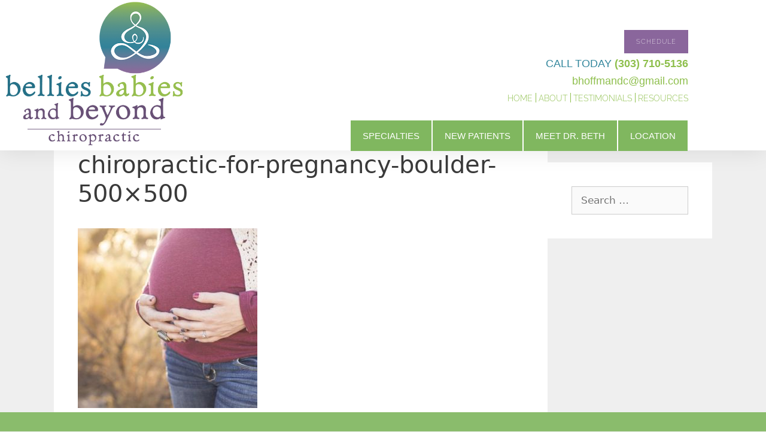

--- FILE ---
content_type: text/html; charset=UTF-8
request_url: https://belliesbabiesandbeyondboulder.com/boulder-prenatal-chiropractor/chiropractic-for-pregnancy-boulder-500x500/
body_size: 16070
content:
<!DOCTYPE html>
<html lang="en-US">
<head>
	<meta charset="UTF-8">
	<link rel="profile" href="https://gmpg.org/xfn/11">
	<meta name='robots' content='index, follow, max-image-preview:large, max-snippet:-1, max-video-preview:-1' />

            <script data-no-defer="1" data-ezscrex="false" data-cfasync="false" data-pagespeed-no-defer data-cookieconsent="ignore">
                var ctPublicFunctions = {"_ajax_nonce":"cb0be69a7d","_rest_nonce":"47006311bc","_ajax_url":"\/wp-admin\/admin-ajax.php","_rest_url":"https:\/\/belliesbabiesandbeyondboulder.com\/wp-json\/","data__cookies_type":"native","data__ajax_type":"rest","data__bot_detector_enabled":0,"data__frontend_data_log_enabled":1,"cookiePrefix":"","wprocket_detected":false,"host_url":"belliesbabiesandbeyondboulder.com","text__ee_click_to_select":"Click to select the whole data","text__ee_original_email":"The complete one is","text__ee_got_it":"Got it","text__ee_blocked":"Blocked","text__ee_cannot_connect":"Cannot connect","text__ee_cannot_decode":"Can not decode email. Unknown reason","text__ee_email_decoder":"CleanTalk email decoder","text__ee_wait_for_decoding":"The magic is on the way!","text__ee_decoding_process":"Please wait a few seconds while we decode the contact data."}
            </script>
        
            <script data-no-defer="1" data-ezscrex="false" data-cfasync="false" data-pagespeed-no-defer data-cookieconsent="ignore">
                var ctPublic = {"_ajax_nonce":"cb0be69a7d","settings__forms__check_internal":"0","settings__forms__check_external":"0","settings__forms__force_protection":0,"settings__forms__search_test":"1","settings__forms__wc_add_to_cart":"0","settings__data__bot_detector_enabled":0,"settings__sfw__anti_crawler":0,"blog_home":"https:\/\/belliesbabiesandbeyondboulder.com\/","pixel__setting":"3","pixel__enabled":false,"pixel__url":"https:\/\/moderate6-v4.cleantalk.org\/pixel\/38c9ca603fd86e069ef9807d19917256.gif","data__email_check_before_post":"1","data__email_check_exist_post":0,"data__cookies_type":"native","data__key_is_ok":true,"data__visible_fields_required":true,"wl_brandname":"Anti-Spam by CleanTalk","wl_brandname_short":"CleanTalk","ct_checkjs_key":1435923017,"emailEncoderPassKey":"94f035b20f8b74fe1e51d846ea31073b","bot_detector_forms_excluded":"W10=","advancedCacheExists":false,"varnishCacheExists":false,"wc_ajax_add_to_cart":false,"theRealPerson":{"phrases":{"trpHeading":"The Real Person Badge!","trpContent1":"The commenter acts as a real person and verified as not a bot.","trpContent2":" Anti-Spam by CleanTalk","trpContentLearnMore":"Learn more"},"trpContentLink":"https:\/\/cleantalk.org\/help\/the-real-person?utm_id=&amp;utm_term=&amp;utm_source=admin_side&amp;utm_medium=trp_badge&amp;utm_content=trp_badge_link_click&amp;utm_campaign=apbct_links","imgPersonUrl":"https:\/\/belliesbabiesandbeyondboulder.com\/wp-content\/plugins\/cleantalk-spam-protect\/css\/images\/real_user.svg","imgShieldUrl":"https:\/\/belliesbabiesandbeyondboulder.com\/wp-content\/plugins\/cleantalk-spam-protect\/css\/images\/shield.svg"}}
            </script>
        <meta name="viewport" content="width=device-width, initial-scale=1">
	<!-- This site is optimized with the Yoast SEO plugin v26.7 - https://yoast.com/wordpress/plugins/seo/ -->
	<title>chiropractic-for-pregnancy-boulder-500x500 - Bellies Babies &amp; Beyond Boulder</title>
	<link rel="canonical" href="https://belliesbabiesandbeyondboulder.com/boulder-prenatal-chiropractor/chiropractic-for-pregnancy-boulder-500x500/" />
	<meta property="og:locale" content="en_US" />
	<meta property="og:type" content="article" />
	<meta property="og:title" content="chiropractic-for-pregnancy-boulder-500x500 - Bellies Babies &amp; Beyond Boulder" />
	<meta property="og:url" content="https://belliesbabiesandbeyondboulder.com/boulder-prenatal-chiropractor/chiropractic-for-pregnancy-boulder-500x500/" />
	<meta property="og:site_name" content="Bellies Babies &amp; Beyond Boulder" />
	<meta property="og:image" content="https://belliesbabiesandbeyondboulder.com/boulder-prenatal-chiropractor/chiropractic-for-pregnancy-boulder-500x500" />
	<meta property="og:image:width" content="500" />
	<meta property="og:image:height" content="500" />
	<meta property="og:image:type" content="image/jpeg" />
	<meta name="twitter:card" content="summary_large_image" />
	<script type="application/ld+json" class="yoast-schema-graph">{"@context":"https://schema.org","@graph":[{"@type":"WebPage","@id":"https://belliesbabiesandbeyondboulder.com/boulder-prenatal-chiropractor/chiropractic-for-pregnancy-boulder-500x500/","url":"https://belliesbabiesandbeyondboulder.com/boulder-prenatal-chiropractor/chiropractic-for-pregnancy-boulder-500x500/","name":"chiropractic-for-pregnancy-boulder-500x500 - Bellies Babies &amp; Beyond Boulder","isPartOf":{"@id":"https://belliesbabiesandbeyondboulder.com/#website"},"primaryImageOfPage":{"@id":"https://belliesbabiesandbeyondboulder.com/boulder-prenatal-chiropractor/chiropractic-for-pregnancy-boulder-500x500/#primaryimage"},"image":{"@id":"https://belliesbabiesandbeyondboulder.com/boulder-prenatal-chiropractor/chiropractic-for-pregnancy-boulder-500x500/#primaryimage"},"thumbnailUrl":"https://belliesbabiesandbeyondboulder.com/wp-content/uploads/2020/01/chiropractic-for-pregnancy-boulder-500x500-1.jpg","datePublished":"2020-01-29T13:46:20+00:00","breadcrumb":{"@id":"https://belliesbabiesandbeyondboulder.com/boulder-prenatal-chiropractor/chiropractic-for-pregnancy-boulder-500x500/#breadcrumb"},"inLanguage":"en-US","potentialAction":[{"@type":"ReadAction","target":["https://belliesbabiesandbeyondboulder.com/boulder-prenatal-chiropractor/chiropractic-for-pregnancy-boulder-500x500/"]}]},{"@type":"ImageObject","inLanguage":"en-US","@id":"https://belliesbabiesandbeyondboulder.com/boulder-prenatal-chiropractor/chiropractic-for-pregnancy-boulder-500x500/#primaryimage","url":"https://belliesbabiesandbeyondboulder.com/wp-content/uploads/2020/01/chiropractic-for-pregnancy-boulder-500x500-1.jpg","contentUrl":"https://belliesbabiesandbeyondboulder.com/wp-content/uploads/2020/01/chiropractic-for-pregnancy-boulder-500x500-1.jpg","width":500,"height":500},{"@type":"BreadcrumbList","@id":"https://belliesbabiesandbeyondboulder.com/boulder-prenatal-chiropractor/chiropractic-for-pregnancy-boulder-500x500/#breadcrumb","itemListElement":[{"@type":"ListItem","position":1,"name":"Home","item":"https://belliesbabiesandbeyondboulder.com/"},{"@type":"ListItem","position":2,"name":"chiropractic-for-pregnancy-boulder-500&#215;500"}]},{"@type":"WebSite","@id":"https://belliesbabiesandbeyondboulder.com/#website","url":"https://belliesbabiesandbeyondboulder.com/","name":"Bellies Babies &amp; Beyond Boulder","description":"Just another WordPress site","publisher":{"@id":"https://belliesbabiesandbeyondboulder.com/#organization"},"potentialAction":[{"@type":"SearchAction","target":{"@type":"EntryPoint","urlTemplate":"https://belliesbabiesandbeyondboulder.com/?s={search_term_string}"},"query-input":{"@type":"PropertyValueSpecification","valueRequired":true,"valueName":"search_term_string"}}],"inLanguage":"en-US"},{"@type":"Organization","@id":"https://belliesbabiesandbeyondboulder.com/#organization","name":"Bellies Babies &amp; Beyond Boulder","url":"https://belliesbabiesandbeyondboulder.com/","logo":{"@type":"ImageObject","inLanguage":"en-US","@id":"https://belliesbabiesandbeyondboulder.com/#/schema/logo/image/","url":"https://belliesbabiesandbeyondboulder.com/wp-content/uploads/2020/01/cropped-BelliesBabiesBeyond-trans-logo.png","contentUrl":"https://belliesbabiesandbeyondboulder.com/wp-content/uploads/2020/01/cropped-BelliesBabiesBeyond-trans-logo.png","width":553,"height":441,"caption":"Bellies Babies &amp; Beyond Boulder"},"image":{"@id":"https://belliesbabiesandbeyondboulder.com/#/schema/logo/image/"}}]}</script>
	<!-- / Yoast SEO plugin. -->


<link rel="alternate" type="application/rss+xml" title="Bellies Babies &amp; Beyond Boulder &raquo; Feed" href="https://belliesbabiesandbeyondboulder.com/feed/" />
<link rel="alternate" type="application/rss+xml" title="Bellies Babies &amp; Beyond Boulder &raquo; Comments Feed" href="https://belliesbabiesandbeyondboulder.com/comments/feed/" />
<link rel="alternate" title="oEmbed (JSON)" type="application/json+oembed" href="https://belliesbabiesandbeyondboulder.com/wp-json/oembed/1.0/embed?url=https%3A%2F%2Fbelliesbabiesandbeyondboulder.com%2Fboulder-prenatal-chiropractor%2Fchiropractic-for-pregnancy-boulder-500x500%2F%23main" />
<link rel="alternate" title="oEmbed (XML)" type="text/xml+oembed" href="https://belliesbabiesandbeyondboulder.com/wp-json/oembed/1.0/embed?url=https%3A%2F%2Fbelliesbabiesandbeyondboulder.com%2Fboulder-prenatal-chiropractor%2Fchiropractic-for-pregnancy-boulder-500x500%2F%23main&#038;format=xml" />
<style id='wp-img-auto-sizes-contain-inline-css'>
img:is([sizes=auto i],[sizes^="auto," i]){contain-intrinsic-size:3000px 1500px}
/*# sourceURL=wp-img-auto-sizes-contain-inline-css */
</style>
<style id='wp-emoji-styles-inline-css'>

	img.wp-smiley, img.emoji {
		display: inline !important;
		border: none !important;
		box-shadow: none !important;
		height: 1em !important;
		width: 1em !important;
		margin: 0 0.07em !important;
		vertical-align: -0.1em !important;
		background: none !important;
		padding: 0 !important;
	}
/*# sourceURL=wp-emoji-styles-inline-css */
</style>
<link rel='stylesheet' id='wp-block-library-css' href='https://belliesbabiesandbeyondboulder.com/wp-includes/css/dist/block-library/style.min.css?ver=6.9' media='all' />
<style id='classic-theme-styles-inline-css'>
/*! This file is auto-generated */
.wp-block-button__link{color:#fff;background-color:#32373c;border-radius:9999px;box-shadow:none;text-decoration:none;padding:calc(.667em + 2px) calc(1.333em + 2px);font-size:1.125em}.wp-block-file__button{background:#32373c;color:#fff;text-decoration:none}
/*# sourceURL=/wp-includes/css/classic-themes.min.css */
</style>
<style id='global-styles-inline-css'>
:root{--wp--preset--aspect-ratio--square: 1;--wp--preset--aspect-ratio--4-3: 4/3;--wp--preset--aspect-ratio--3-4: 3/4;--wp--preset--aspect-ratio--3-2: 3/2;--wp--preset--aspect-ratio--2-3: 2/3;--wp--preset--aspect-ratio--16-9: 16/9;--wp--preset--aspect-ratio--9-16: 9/16;--wp--preset--color--black: #000000;--wp--preset--color--cyan-bluish-gray: #abb8c3;--wp--preset--color--white: #ffffff;--wp--preset--color--pale-pink: #f78da7;--wp--preset--color--vivid-red: #cf2e2e;--wp--preset--color--luminous-vivid-orange: #ff6900;--wp--preset--color--luminous-vivid-amber: #fcb900;--wp--preset--color--light-green-cyan: #7bdcb5;--wp--preset--color--vivid-green-cyan: #00d084;--wp--preset--color--pale-cyan-blue: #8ed1fc;--wp--preset--color--vivid-cyan-blue: #0693e3;--wp--preset--color--vivid-purple: #9b51e0;--wp--preset--color--contrast: var(--contrast);--wp--preset--color--contrast-2: var(--contrast-2);--wp--preset--color--contrast-3: var(--contrast-3);--wp--preset--color--base: var(--base);--wp--preset--color--base-2: var(--base-2);--wp--preset--color--base-3: var(--base-3);--wp--preset--color--accent: var(--accent);--wp--preset--gradient--vivid-cyan-blue-to-vivid-purple: linear-gradient(135deg,rgb(6,147,227) 0%,rgb(155,81,224) 100%);--wp--preset--gradient--light-green-cyan-to-vivid-green-cyan: linear-gradient(135deg,rgb(122,220,180) 0%,rgb(0,208,130) 100%);--wp--preset--gradient--luminous-vivid-amber-to-luminous-vivid-orange: linear-gradient(135deg,rgb(252,185,0) 0%,rgb(255,105,0) 100%);--wp--preset--gradient--luminous-vivid-orange-to-vivid-red: linear-gradient(135deg,rgb(255,105,0) 0%,rgb(207,46,46) 100%);--wp--preset--gradient--very-light-gray-to-cyan-bluish-gray: linear-gradient(135deg,rgb(238,238,238) 0%,rgb(169,184,195) 100%);--wp--preset--gradient--cool-to-warm-spectrum: linear-gradient(135deg,rgb(74,234,220) 0%,rgb(151,120,209) 20%,rgb(207,42,186) 40%,rgb(238,44,130) 60%,rgb(251,105,98) 80%,rgb(254,248,76) 100%);--wp--preset--gradient--blush-light-purple: linear-gradient(135deg,rgb(255,206,236) 0%,rgb(152,150,240) 100%);--wp--preset--gradient--blush-bordeaux: linear-gradient(135deg,rgb(254,205,165) 0%,rgb(254,45,45) 50%,rgb(107,0,62) 100%);--wp--preset--gradient--luminous-dusk: linear-gradient(135deg,rgb(255,203,112) 0%,rgb(199,81,192) 50%,rgb(65,88,208) 100%);--wp--preset--gradient--pale-ocean: linear-gradient(135deg,rgb(255,245,203) 0%,rgb(182,227,212) 50%,rgb(51,167,181) 100%);--wp--preset--gradient--electric-grass: linear-gradient(135deg,rgb(202,248,128) 0%,rgb(113,206,126) 100%);--wp--preset--gradient--midnight: linear-gradient(135deg,rgb(2,3,129) 0%,rgb(40,116,252) 100%);--wp--preset--font-size--small: 13px;--wp--preset--font-size--medium: 20px;--wp--preset--font-size--large: 36px;--wp--preset--font-size--x-large: 42px;--wp--preset--spacing--20: 0.44rem;--wp--preset--spacing--30: 0.67rem;--wp--preset--spacing--40: 1rem;--wp--preset--spacing--50: 1.5rem;--wp--preset--spacing--60: 2.25rem;--wp--preset--spacing--70: 3.38rem;--wp--preset--spacing--80: 5.06rem;--wp--preset--shadow--natural: 6px 6px 9px rgba(0, 0, 0, 0.2);--wp--preset--shadow--deep: 12px 12px 50px rgba(0, 0, 0, 0.4);--wp--preset--shadow--sharp: 6px 6px 0px rgba(0, 0, 0, 0.2);--wp--preset--shadow--outlined: 6px 6px 0px -3px rgb(255, 255, 255), 6px 6px rgb(0, 0, 0);--wp--preset--shadow--crisp: 6px 6px 0px rgb(0, 0, 0);}:where(.is-layout-flex){gap: 0.5em;}:where(.is-layout-grid){gap: 0.5em;}body .is-layout-flex{display: flex;}.is-layout-flex{flex-wrap: wrap;align-items: center;}.is-layout-flex > :is(*, div){margin: 0;}body .is-layout-grid{display: grid;}.is-layout-grid > :is(*, div){margin: 0;}:where(.wp-block-columns.is-layout-flex){gap: 2em;}:where(.wp-block-columns.is-layout-grid){gap: 2em;}:where(.wp-block-post-template.is-layout-flex){gap: 1.25em;}:where(.wp-block-post-template.is-layout-grid){gap: 1.25em;}.has-black-color{color: var(--wp--preset--color--black) !important;}.has-cyan-bluish-gray-color{color: var(--wp--preset--color--cyan-bluish-gray) !important;}.has-white-color{color: var(--wp--preset--color--white) !important;}.has-pale-pink-color{color: var(--wp--preset--color--pale-pink) !important;}.has-vivid-red-color{color: var(--wp--preset--color--vivid-red) !important;}.has-luminous-vivid-orange-color{color: var(--wp--preset--color--luminous-vivid-orange) !important;}.has-luminous-vivid-amber-color{color: var(--wp--preset--color--luminous-vivid-amber) !important;}.has-light-green-cyan-color{color: var(--wp--preset--color--light-green-cyan) !important;}.has-vivid-green-cyan-color{color: var(--wp--preset--color--vivid-green-cyan) !important;}.has-pale-cyan-blue-color{color: var(--wp--preset--color--pale-cyan-blue) !important;}.has-vivid-cyan-blue-color{color: var(--wp--preset--color--vivid-cyan-blue) !important;}.has-vivid-purple-color{color: var(--wp--preset--color--vivid-purple) !important;}.has-black-background-color{background-color: var(--wp--preset--color--black) !important;}.has-cyan-bluish-gray-background-color{background-color: var(--wp--preset--color--cyan-bluish-gray) !important;}.has-white-background-color{background-color: var(--wp--preset--color--white) !important;}.has-pale-pink-background-color{background-color: var(--wp--preset--color--pale-pink) !important;}.has-vivid-red-background-color{background-color: var(--wp--preset--color--vivid-red) !important;}.has-luminous-vivid-orange-background-color{background-color: var(--wp--preset--color--luminous-vivid-orange) !important;}.has-luminous-vivid-amber-background-color{background-color: var(--wp--preset--color--luminous-vivid-amber) !important;}.has-light-green-cyan-background-color{background-color: var(--wp--preset--color--light-green-cyan) !important;}.has-vivid-green-cyan-background-color{background-color: var(--wp--preset--color--vivid-green-cyan) !important;}.has-pale-cyan-blue-background-color{background-color: var(--wp--preset--color--pale-cyan-blue) !important;}.has-vivid-cyan-blue-background-color{background-color: var(--wp--preset--color--vivid-cyan-blue) !important;}.has-vivid-purple-background-color{background-color: var(--wp--preset--color--vivid-purple) !important;}.has-black-border-color{border-color: var(--wp--preset--color--black) !important;}.has-cyan-bluish-gray-border-color{border-color: var(--wp--preset--color--cyan-bluish-gray) !important;}.has-white-border-color{border-color: var(--wp--preset--color--white) !important;}.has-pale-pink-border-color{border-color: var(--wp--preset--color--pale-pink) !important;}.has-vivid-red-border-color{border-color: var(--wp--preset--color--vivid-red) !important;}.has-luminous-vivid-orange-border-color{border-color: var(--wp--preset--color--luminous-vivid-orange) !important;}.has-luminous-vivid-amber-border-color{border-color: var(--wp--preset--color--luminous-vivid-amber) !important;}.has-light-green-cyan-border-color{border-color: var(--wp--preset--color--light-green-cyan) !important;}.has-vivid-green-cyan-border-color{border-color: var(--wp--preset--color--vivid-green-cyan) !important;}.has-pale-cyan-blue-border-color{border-color: var(--wp--preset--color--pale-cyan-blue) !important;}.has-vivid-cyan-blue-border-color{border-color: var(--wp--preset--color--vivid-cyan-blue) !important;}.has-vivid-purple-border-color{border-color: var(--wp--preset--color--vivid-purple) !important;}.has-vivid-cyan-blue-to-vivid-purple-gradient-background{background: var(--wp--preset--gradient--vivid-cyan-blue-to-vivid-purple) !important;}.has-light-green-cyan-to-vivid-green-cyan-gradient-background{background: var(--wp--preset--gradient--light-green-cyan-to-vivid-green-cyan) !important;}.has-luminous-vivid-amber-to-luminous-vivid-orange-gradient-background{background: var(--wp--preset--gradient--luminous-vivid-amber-to-luminous-vivid-orange) !important;}.has-luminous-vivid-orange-to-vivid-red-gradient-background{background: var(--wp--preset--gradient--luminous-vivid-orange-to-vivid-red) !important;}.has-very-light-gray-to-cyan-bluish-gray-gradient-background{background: var(--wp--preset--gradient--very-light-gray-to-cyan-bluish-gray) !important;}.has-cool-to-warm-spectrum-gradient-background{background: var(--wp--preset--gradient--cool-to-warm-spectrum) !important;}.has-blush-light-purple-gradient-background{background: var(--wp--preset--gradient--blush-light-purple) !important;}.has-blush-bordeaux-gradient-background{background: var(--wp--preset--gradient--blush-bordeaux) !important;}.has-luminous-dusk-gradient-background{background: var(--wp--preset--gradient--luminous-dusk) !important;}.has-pale-ocean-gradient-background{background: var(--wp--preset--gradient--pale-ocean) !important;}.has-electric-grass-gradient-background{background: var(--wp--preset--gradient--electric-grass) !important;}.has-midnight-gradient-background{background: var(--wp--preset--gradient--midnight) !important;}.has-small-font-size{font-size: var(--wp--preset--font-size--small) !important;}.has-medium-font-size{font-size: var(--wp--preset--font-size--medium) !important;}.has-large-font-size{font-size: var(--wp--preset--font-size--large) !important;}.has-x-large-font-size{font-size: var(--wp--preset--font-size--x-large) !important;}
:where(.wp-block-post-template.is-layout-flex){gap: 1.25em;}:where(.wp-block-post-template.is-layout-grid){gap: 1.25em;}
:where(.wp-block-term-template.is-layout-flex){gap: 1.25em;}:where(.wp-block-term-template.is-layout-grid){gap: 1.25em;}
:where(.wp-block-columns.is-layout-flex){gap: 2em;}:where(.wp-block-columns.is-layout-grid){gap: 2em;}
:root :where(.wp-block-pullquote){font-size: 1.5em;line-height: 1.6;}
/*# sourceURL=global-styles-inline-css */
</style>
<link rel='stylesheet' id='cleantalk-public-css-css' href='https://belliesbabiesandbeyondboulder.com/wp-content/plugins/cleantalk-spam-protect/css/cleantalk-public.min.css?ver=6.70.1_1766212487' media='all' />
<link rel='stylesheet' id='cleantalk-email-decoder-css-css' href='https://belliesbabiesandbeyondboulder.com/wp-content/plugins/cleantalk-spam-protect/css/cleantalk-email-decoder.min.css?ver=6.70.1_1766212487' media='all' />
<link rel='stylesheet' id='cleantalk-trp-css-css' href='https://belliesbabiesandbeyondboulder.com/wp-content/plugins/cleantalk-spam-protect/css/cleantalk-trp.min.css?ver=6.70.1_1766212487' media='all' />
<link rel='stylesheet' id='generate-style-css' href='https://belliesbabiesandbeyondboulder.com/wp-content/themes/generatepress/assets/css/all.min.css?ver=3.6.1' media='all' />
<style id='generate-style-inline-css'>
body{background-color:#efefef;color:#3a3a3a;}a{color:#1e73be;}a:hover, a:focus, a:active{color:#000000;}body .grid-container{max-width:1100px;}.wp-block-group__inner-container{max-width:1100px;margin-left:auto;margin-right:auto;}.site-header .header-image{width:300px;}:root{--contrast:#222222;--contrast-2:#575760;--contrast-3:#b2b2be;--base:#f0f0f0;--base-2:#f7f8f9;--base-3:#ffffff;--accent:#1e73be;}:root .has-contrast-color{color:var(--contrast);}:root .has-contrast-background-color{background-color:var(--contrast);}:root .has-contrast-2-color{color:var(--contrast-2);}:root .has-contrast-2-background-color{background-color:var(--contrast-2);}:root .has-contrast-3-color{color:var(--contrast-3);}:root .has-contrast-3-background-color{background-color:var(--contrast-3);}:root .has-base-color{color:var(--base);}:root .has-base-background-color{background-color:var(--base);}:root .has-base-2-color{color:var(--base-2);}:root .has-base-2-background-color{background-color:var(--base-2);}:root .has-base-3-color{color:var(--base-3);}:root .has-base-3-background-color{background-color:var(--base-3);}:root .has-accent-color{color:var(--accent);}:root .has-accent-background-color{background-color:var(--accent);}body, button, input, select, textarea{font-family:-apple-system, system-ui, BlinkMacSystemFont, "Segoe UI", Helvetica, Arial, sans-serif, "Apple Color Emoji", "Segoe UI Emoji", "Segoe UI Symbol";}body{line-height:1.5;}.entry-content > [class*="wp-block-"]:not(:last-child):not(.wp-block-heading){margin-bottom:1.5em;}.main-title{font-size:45px;}.main-navigation .main-nav ul ul li a{font-size:14px;}.sidebar .widget, .footer-widgets .widget{font-size:17px;}h1{font-weight:300;font-size:40px;}h2{font-weight:300;font-size:30px;}h3{font-size:20px;}h4{font-size:inherit;}h5{font-size:inherit;}@media (max-width:768px){.main-title{font-size:30px;}h1{font-size:30px;}h2{font-size:25px;}}.top-bar{background-color:#636363;color:#ffffff;}.top-bar a{color:#ffffff;}.top-bar a:hover{color:#303030;}.site-header{background-color:#ffffff;color:#3a3a3a;}.site-header a{color:#3a3a3a;}.main-title a,.main-title a:hover{color:#222222;}.site-description{color:#757575;}.main-navigation,.main-navigation ul ul{background-color:#222222;}.main-navigation .main-nav ul li a, .main-navigation .menu-toggle, .main-navigation .menu-bar-items{color:#ffffff;}.main-navigation .main-nav ul li:not([class*="current-menu-"]):hover > a, .main-navigation .main-nav ul li:not([class*="current-menu-"]):focus > a, .main-navigation .main-nav ul li.sfHover:not([class*="current-menu-"]) > a, .main-navigation .menu-bar-item:hover > a, .main-navigation .menu-bar-item.sfHover > a{color:#ffffff;background-color:#3f3f3f;}button.menu-toggle:hover,button.menu-toggle:focus,.main-navigation .mobile-bar-items a,.main-navigation .mobile-bar-items a:hover,.main-navigation .mobile-bar-items a:focus{color:#ffffff;}.main-navigation .main-nav ul li[class*="current-menu-"] > a{color:#ffffff;background-color:#3f3f3f;}.navigation-search input[type="search"],.navigation-search input[type="search"]:active, .navigation-search input[type="search"]:focus, .main-navigation .main-nav ul li.search-item.active > a, .main-navigation .menu-bar-items .search-item.active > a{color:#ffffff;background-color:#3f3f3f;}.main-navigation ul ul{background-color:#3f3f3f;}.main-navigation .main-nav ul ul li a{color:#ffffff;}.main-navigation .main-nav ul ul li:not([class*="current-menu-"]):hover > a,.main-navigation .main-nav ul ul li:not([class*="current-menu-"]):focus > a, .main-navigation .main-nav ul ul li.sfHover:not([class*="current-menu-"]) > a{color:#ffffff;background-color:#4f4f4f;}.main-navigation .main-nav ul ul li[class*="current-menu-"] > a{color:#ffffff;background-color:#4f4f4f;}.separate-containers .inside-article, .separate-containers .comments-area, .separate-containers .page-header, .one-container .container, .separate-containers .paging-navigation, .inside-page-header{background-color:#ffffff;}.entry-meta{color:#595959;}.entry-meta a{color:#595959;}.entry-meta a:hover{color:#1e73be;}.sidebar .widget{background-color:#ffffff;}.sidebar .widget .widget-title{color:#000000;}.footer-widgets{background-color:#ffffff;}.footer-widgets .widget-title{color:#000000;}.site-info{color:#ffffff;background-color:#222222;}.site-info a{color:#ffffff;}.site-info a:hover{color:#606060;}.footer-bar .widget_nav_menu .current-menu-item a{color:#606060;}input[type="text"],input[type="email"],input[type="url"],input[type="password"],input[type="search"],input[type="tel"],input[type="number"],textarea,select{color:#666666;background-color:#fafafa;border-color:#cccccc;}input[type="text"]:focus,input[type="email"]:focus,input[type="url"]:focus,input[type="password"]:focus,input[type="search"]:focus,input[type="tel"]:focus,input[type="number"]:focus,textarea:focus,select:focus{color:#666666;background-color:#ffffff;border-color:#bfbfbf;}button,html input[type="button"],input[type="reset"],input[type="submit"],a.button,a.wp-block-button__link:not(.has-background){color:#ffffff;background-color:#666666;}button:hover,html input[type="button"]:hover,input[type="reset"]:hover,input[type="submit"]:hover,a.button:hover,button:focus,html input[type="button"]:focus,input[type="reset"]:focus,input[type="submit"]:focus,a.button:focus,a.wp-block-button__link:not(.has-background):active,a.wp-block-button__link:not(.has-background):focus,a.wp-block-button__link:not(.has-background):hover{color:#ffffff;background-color:#3f3f3f;}a.generate-back-to-top{background-color:rgba( 0,0,0,0.4 );color:#ffffff;}a.generate-back-to-top:hover,a.generate-back-to-top:focus{background-color:rgba( 0,0,0,0.6 );color:#ffffff;}:root{--gp-search-modal-bg-color:var(--base-3);--gp-search-modal-text-color:var(--contrast);--gp-search-modal-overlay-bg-color:rgba(0,0,0,0.2);}@media (max-width:768px){.main-navigation .menu-bar-item:hover > a, .main-navigation .menu-bar-item.sfHover > a{background:none;color:#ffffff;}}.inside-top-bar{padding:10px;}.inside-header{padding:40px;}.site-main .wp-block-group__inner-container{padding:40px;}.entry-content .alignwide, body:not(.no-sidebar) .entry-content .alignfull{margin-left:-40px;width:calc(100% + 80px);max-width:calc(100% + 80px);}.rtl .menu-item-has-children .dropdown-menu-toggle{padding-left:20px;}.rtl .main-navigation .main-nav ul li.menu-item-has-children > a{padding-right:20px;}.site-info{padding:20px;}@media (max-width:768px){.separate-containers .inside-article, .separate-containers .comments-area, .separate-containers .page-header, .separate-containers .paging-navigation, .one-container .site-content, .inside-page-header{padding:30px;}.site-main .wp-block-group__inner-container{padding:30px;}.site-info{padding-right:10px;padding-left:10px;}.entry-content .alignwide, body:not(.no-sidebar) .entry-content .alignfull{margin-left:-30px;width:calc(100% + 60px);max-width:calc(100% + 60px);}}.one-container .sidebar .widget{padding:0px;}/* End cached CSS */@media (max-width:768px){.main-navigation .menu-toggle,.main-navigation .mobile-bar-items,.sidebar-nav-mobile:not(#sticky-placeholder){display:block;}.main-navigation ul,.gen-sidebar-nav{display:none;}[class*="nav-float-"] .site-header .inside-header > *{float:none;clear:both;}}
.dynamic-author-image-rounded{border-radius:100%;}.dynamic-featured-image, .dynamic-author-image{vertical-align:middle;}.one-container.blog .dynamic-content-template:not(:last-child), .one-container.archive .dynamic-content-template:not(:last-child){padding-bottom:0px;}.dynamic-entry-excerpt > p:last-child{margin-bottom:0px;}
/*# sourceURL=generate-style-inline-css */
</style>
<link rel='stylesheet' id='generate-font-icons-css' href='https://belliesbabiesandbeyondboulder.com/wp-content/themes/generatepress/assets/css/components/font-icons.min.css?ver=3.6.1' media='all' />
<link rel='stylesheet' id='generate-child-css' href='https://belliesbabiesandbeyondboulder.com/wp-content/themes/generatepress_child/style.css?ver=1729022820' media='all' />
<link rel='stylesheet' id='elementor-frontend-css' href='https://belliesbabiesandbeyondboulder.com/wp-content/plugins/elementor/assets/css/frontend.min.css?ver=3.34.1' media='all' />
<link rel='stylesheet' id='widget-image-css' href='https://belliesbabiesandbeyondboulder.com/wp-content/plugins/elementor/assets/css/widget-image.min.css?ver=3.34.1' media='all' />
<link rel='stylesheet' id='widget-nav-menu-css' href='https://belliesbabiesandbeyondboulder.com/wp-content/plugins/elementor-pro/assets/css/widget-nav-menu.min.css?ver=3.34.0' media='all' />
<link rel='stylesheet' id='e-motion-fx-css' href='https://belliesbabiesandbeyondboulder.com/wp-content/plugins/elementor-pro/assets/css/modules/motion-fx.min.css?ver=3.34.0' media='all' />
<link rel='stylesheet' id='widget-heading-css' href='https://belliesbabiesandbeyondboulder.com/wp-content/plugins/elementor/assets/css/widget-heading.min.css?ver=3.34.1' media='all' />
<link rel='stylesheet' id='widget-icon-list-css' href='https://belliesbabiesandbeyondboulder.com/wp-content/plugins/elementor/assets/css/widget-icon-list.min.css?ver=3.34.1' media='all' />
<link rel='stylesheet' id='elementor-icons-css' href='https://belliesbabiesandbeyondboulder.com/wp-content/plugins/elementor/assets/lib/eicons/css/elementor-icons.min.css?ver=5.45.0' media='all' />
<link rel='stylesheet' id='elementor-post-773-css' href='https://belliesbabiesandbeyondboulder.com/wp-content/uploads/elementor/css/post-773.css?ver=1768631504' media='all' />
<link rel='stylesheet' id='elementor-post-15-css' href='https://belliesbabiesandbeyondboulder.com/wp-content/uploads/elementor/css/post-15.css?ver=1768631504' media='all' />
<link rel='stylesheet' id='elementor-post-50-css' href='https://belliesbabiesandbeyondboulder.com/wp-content/uploads/elementor/css/post-50.css?ver=1768631504' media='all' />
<link rel='stylesheet' id='elementor-gf-local-roboto-css' href='https://belliesbabiesandbeyondboulder.com/wp-content/uploads/elementor/google-fonts/css/roboto.css?ver=1742287550' media='all' />
<link rel='stylesheet' id='elementor-gf-local-robotoslab-css' href='https://belliesbabiesandbeyondboulder.com/wp-content/uploads/elementor/google-fonts/css/robotoslab.css?ver=1742287551' media='all' />
<link rel='stylesheet' id='elementor-gf-local-raleway-css' href='https://belliesbabiesandbeyondboulder.com/wp-content/uploads/elementor/google-fonts/css/raleway.css?ver=1742287552' media='all' />
<link rel='stylesheet' id='elementor-icons-shared-0-css' href='https://belliesbabiesandbeyondboulder.com/wp-content/plugins/elementor/assets/lib/font-awesome/css/fontawesome.min.css?ver=5.15.3' media='all' />
<link rel='stylesheet' id='elementor-icons-fa-solid-css' href='https://belliesbabiesandbeyondboulder.com/wp-content/plugins/elementor/assets/lib/font-awesome/css/solid.min.css?ver=5.15.3' media='all' />
<link rel='stylesheet' id='elementor-icons-fa-brands-css' href='https://belliesbabiesandbeyondboulder.com/wp-content/plugins/elementor/assets/lib/font-awesome/css/brands.min.css?ver=5.15.3' media='all' />
<script src="https://belliesbabiesandbeyondboulder.com/wp-content/plugins/cleantalk-spam-protect/js/apbct-public-bundle_gathering.min.js?ver=6.70.1_1766212487" id="apbct-public-bundle_gathering.min-js-js"></script>
<script src="https://belliesbabiesandbeyondboulder.com/wp-includes/js/jquery/jquery.min.js?ver=3.7.1" id="jquery-core-js"></script>
<script src="https://belliesbabiesandbeyondboulder.com/wp-includes/js/jquery/jquery-migrate.min.js?ver=3.4.1" id="jquery-migrate-js"></script>
<link rel="https://api.w.org/" href="https://belliesbabiesandbeyondboulder.com/wp-json/" /><link rel="alternate" title="JSON" type="application/json" href="https://belliesbabiesandbeyondboulder.com/wp-json/wp/v2/media/151" /><link rel="EditURI" type="application/rsd+xml" title="RSD" href="https://belliesbabiesandbeyondboulder.com/xmlrpc.php?rsd" />
<meta name="generator" content="WordPress 6.9" />
<link rel='shortlink' href='https://belliesbabiesandbeyondboulder.com/?p=151' />
<meta name="generator" content="Elementor 3.34.1; features: additional_custom_breakpoints; settings: css_print_method-external, google_font-enabled, font_display-auto">
<style>.recentcomments a{display:inline !important;padding:0 !important;margin:0 !important;}</style>			<style>
				.e-con.e-parent:nth-of-type(n+4):not(.e-lazyloaded):not(.e-no-lazyload),
				.e-con.e-parent:nth-of-type(n+4):not(.e-lazyloaded):not(.e-no-lazyload) * {
					background-image: none !important;
				}
				@media screen and (max-height: 1024px) {
					.e-con.e-parent:nth-of-type(n+3):not(.e-lazyloaded):not(.e-no-lazyload),
					.e-con.e-parent:nth-of-type(n+3):not(.e-lazyloaded):not(.e-no-lazyload) * {
						background-image: none !important;
					}
				}
				@media screen and (max-height: 640px) {
					.e-con.e-parent:nth-of-type(n+2):not(.e-lazyloaded):not(.e-no-lazyload),
					.e-con.e-parent:nth-of-type(n+2):not(.e-lazyloaded):not(.e-no-lazyload) * {
						background-image: none !important;
					}
				}
			</style>
			<link rel="icon" href="https://belliesbabiesandbeyondboulder.com/wp-content/uploads/2020/01/BBB_Logo_Figure-favicon.png" sizes="32x32" />
<link rel="icon" href="https://belliesbabiesandbeyondboulder.com/wp-content/uploads/2020/01/BBB_Logo_Figure-favicon.png" sizes="192x192" />
<link rel="apple-touch-icon" href="https://belliesbabiesandbeyondboulder.com/wp-content/uploads/2020/01/BBB_Logo_Figure-favicon.png" />
<meta name="msapplication-TileImage" content="https://belliesbabiesandbeyondboulder.com/wp-content/uploads/2020/01/BBB_Logo_Figure-favicon.png" />
</head>

<body class="attachment wp-singular attachment-template-default attachmentid-151 attachment-jpeg wp-custom-logo wp-embed-responsive wp-theme-generatepress wp-child-theme-generatepress_child right-sidebar nav-below-header separate-containers fluid-header active-footer-widgets-3 nav-aligned-left header-aligned-left dropdown-hover elementor-default elementor-kit-773" itemtype="https://schema.org/Blog" itemscope>
	<a class="screen-reader-text skip-link" href="#content" title="Skip to content">Skip to content</a>		<header data-elementor-type="header" data-elementor-id="15" class="elementor elementor-15 elementor-location-header" data-elementor-post-type="elementor_library">
					<header class="elementor-section elementor-top-section elementor-element elementor-element-1a6317a7 elementor-section-content-middle elementor-hidden-mobile elementor-section-boxed elementor-section-height-default elementor-section-height-default" data-id="1a6317a7" data-element_type="section" id="top-header" data-settings="{&quot;background_background&quot;:&quot;classic&quot;}">
						<div class="elementor-container elementor-column-gap-no">
					<div class="elementor-column elementor-col-50 elementor-top-column elementor-element elementor-element-1cde3727" data-id="1cde3727" data-element_type="column">
			<div class="elementor-widget-wrap elementor-element-populated">
						<div class="elementor-element elementor-element-46352431 sticky-hide elementor-widget elementor-widget-theme-site-logo elementor-widget-image" data-id="46352431" data-element_type="widget" data-widget_type="theme-site-logo.default">
				<div class="elementor-widget-container">
											<a href="https://belliesbabiesandbeyondboulder.com">
			<img width="553" height="441" src="https://belliesbabiesandbeyondboulder.com/wp-content/uploads/2020/01/cropped-BelliesBabiesBeyond-trans-logo.png" class="attachment-full size-full wp-image-19" alt="" srcset="https://belliesbabiesandbeyondboulder.com/wp-content/uploads/2020/01/cropped-BelliesBabiesBeyond-trans-logo.png 553w, https://belliesbabiesandbeyondboulder.com/wp-content/uploads/2020/01/cropped-BelliesBabiesBeyond-trans-logo-300x239.png 300w" sizes="(max-width: 553px) 100vw, 553px" />				</a>
											</div>
				</div>
					</div>
		</div>
				<div class="elementor-column elementor-col-50 elementor-top-column elementor-element elementor-element-689b80be" data-id="689b80be" data-element_type="column">
			<div class="elementor-widget-wrap elementor-element-populated">
						<div class="elementor-element elementor-element-512a34e elementor-align-right sticky-hide elementor-hidden-phone elementor-widget elementor-widget-button" data-id="512a34e" data-element_type="widget" data-widget_type="button.default">
				<div class="elementor-widget-container">
									<div class="elementor-button-wrapper">
					<a class="elementor-button elementor-button-link elementor-size-sm" href="https://belliesbabiesandbeyondboulder.com/schedule/">
						<span class="elementor-button-content-wrapper">
									<span class="elementor-button-text">Schedule</span>
					</span>
					</a>
				</div>
								</div>
				</div>
				<div class="elementor-element elementor-element-756487e sticky-hide elementor-hidden-phone elementor-widget elementor-widget-text-editor" data-id="756487e" data-element_type="widget" data-widget_type="text-editor.default">
				<div class="elementor-widget-container">
									Call Today <strong><a href="tel:(303) 710-5136">(303) 710-5136</a></strong>								</div>
				</div>
				<div class="elementor-element elementor-element-78b5580 sticky-hide elementor-hidden-phone elementor-widget elementor-widget-text-editor" data-id="78b5580" data-element_type="widget" data-widget_type="text-editor.default">
				<div class="elementor-widget-container">
									<a href="mailto:bhoffmandc@gmail.com">bhoffmandc@gmail.com</a>								</div>
				</div>
				<div class="elementor-element elementor-element-7554af7 elementor-nav-menu__align-end elementor-nav-menu--stretch Main-menu elementor-hidden-phone elementor-nav-menu--dropdown-mobile elementor-nav-menu__text-align-aside elementor-nav-menu--toggle elementor-nav-menu--burger elementor-widget elementor-widget-nav-menu" data-id="7554af7" data-element_type="widget" data-settings="{&quot;full_width&quot;:&quot;stretch&quot;,&quot;layout&quot;:&quot;horizontal&quot;,&quot;submenu_icon&quot;:{&quot;value&quot;:&quot;&lt;i class=\&quot;fas fa-caret-down\&quot; aria-hidden=\&quot;true\&quot;&gt;&lt;\/i&gt;&quot;,&quot;library&quot;:&quot;fa-solid&quot;},&quot;toggle&quot;:&quot;burger&quot;}" data-widget_type="nav-menu.default">
				<div class="elementor-widget-container">
								<nav aria-label="Menu" class="elementor-nav-menu--main elementor-nav-menu__container elementor-nav-menu--layout-horizontal e--pointer-overline e--animation-fade">
				<ul id="menu-1-7554af7" class="elementor-nav-menu"><li class="menu-item menu-item-type-post_type menu-item-object-page menu-item-home menu-item-40"><a href="https://belliesbabiesandbeyondboulder.com/" class="elementor-item">Home</a></li>
<li class="menu-item menu-item-type-post_type menu-item-object-page menu-item-41"><a href="https://belliesbabiesandbeyondboulder.com/about-boulder-chiropractic-office/" class="elementor-item">About</a></li>
<li class="menu-item menu-item-type-post_type menu-item-object-page menu-item-43"><a href="https://belliesbabiesandbeyondboulder.com/review-best-chiropractor-boulder/" class="elementor-item">Testimonials</a></li>
<li class="menu-item menu-item-type-post_type menu-item-object-page menu-item-113"><a href="https://belliesbabiesandbeyondboulder.com/prenatal-pediatric-resources/" class="elementor-item">Resources</a></li>
</ul>			</nav>
					<div class="elementor-menu-toggle" role="button" tabindex="0" aria-label="Menu Toggle" aria-expanded="false">
			<i aria-hidden="true" role="presentation" class="elementor-menu-toggle__icon--open eicon-menu-bar"></i><i aria-hidden="true" role="presentation" class="elementor-menu-toggle__icon--close eicon-close"></i>		</div>
					<nav class="elementor-nav-menu--dropdown elementor-nav-menu__container" aria-hidden="true">
				<ul id="menu-2-7554af7" class="elementor-nav-menu"><li class="menu-item menu-item-type-post_type menu-item-object-page menu-item-home menu-item-40"><a href="https://belliesbabiesandbeyondboulder.com/" class="elementor-item" tabindex="-1">Home</a></li>
<li class="menu-item menu-item-type-post_type menu-item-object-page menu-item-41"><a href="https://belliesbabiesandbeyondboulder.com/about-boulder-chiropractic-office/" class="elementor-item" tabindex="-1">About</a></li>
<li class="menu-item menu-item-type-post_type menu-item-object-page menu-item-43"><a href="https://belliesbabiesandbeyondboulder.com/review-best-chiropractor-boulder/" class="elementor-item" tabindex="-1">Testimonials</a></li>
<li class="menu-item menu-item-type-post_type menu-item-object-page menu-item-113"><a href="https://belliesbabiesandbeyondboulder.com/prenatal-pediatric-resources/" class="elementor-item" tabindex="-1">Resources</a></li>
</ul>			</nav>
						</div>
				</div>
				<div class="elementor-element elementor-element-9393b40 elementor-nav-menu__align-end elementor-nav-menu--stretch secondary-menu elementor-nav-menu--dropdown-mobile elementor-nav-menu__text-align-aside elementor-nav-menu--toggle elementor-nav-menu--burger elementor-widget elementor-widget-nav-menu" data-id="9393b40" data-element_type="widget" data-settings="{&quot;full_width&quot;:&quot;stretch&quot;,&quot;motion_fx_motion_fx_scrolling&quot;:&quot;yes&quot;,&quot;motion_fx_devices&quot;:[&quot;desktop&quot;,&quot;tablet&quot;],&quot;submenu_icon&quot;:{&quot;value&quot;:&quot;&lt;i class=\&quot;fas fa-chevron-down\&quot; aria-hidden=\&quot;true\&quot;&gt;&lt;\/i&gt;&quot;,&quot;library&quot;:&quot;fa-solid&quot;},&quot;layout&quot;:&quot;horizontal&quot;,&quot;toggle&quot;:&quot;burger&quot;}" data-widget_type="nav-menu.default">
				<div class="elementor-widget-container">
								<nav aria-label="Menu" class="elementor-nav-menu--main elementor-nav-menu__container elementor-nav-menu--layout-horizontal e--pointer-overline e--animation-fade">
				<ul id="menu-1-9393b40" class="elementor-nav-menu"><li class="menu-item menu-item-type-custom menu-item-object-custom menu-item-has-children menu-item-127"><a href="#" class="elementor-item elementor-item-anchor">Specialties</a>
<ul class="sub-menu elementor-nav-menu--dropdown">
	<li class="menu-item menu-item-type-post_type menu-item-object-page menu-item-430"><a href="https://belliesbabiesandbeyondboulder.com/prenatal-chiropractor-webster/" class="elementor-sub-item">Pregnancy</a></li>
	<li class="menu-item menu-item-type-post_type menu-item-object-page menu-item-431"><a href="https://belliesbabiesandbeyondboulder.com/chiropractor-babies-newborns/" class="elementor-sub-item">Newborns</a></li>
	<li class="menu-item menu-item-type-post_type menu-item-object-page menu-item-432"><a href="https://belliesbabiesandbeyondboulder.com/pediatric-chiropractor-boulder/" class="elementor-sub-item">Kids</a></li>
	<li class="menu-item menu-item-type-post_type menu-item-object-page menu-item-443"><a href="https://belliesbabiesandbeyondboulder.com/family-wellness-center-boulder/" class="elementor-sub-item">Family Wellness</a></li>
	<li class="menu-item menu-item-type-post_type menu-item-object-page menu-item-433"><a href="https://belliesbabiesandbeyondboulder.com/craniosacral-therapist-boulder/" class="elementor-sub-item">Craniosacral</a></li>
</ul>
</li>
<li class="menu-item menu-item-type-custom menu-item-object-custom menu-item-has-children menu-item-129"><a href="#" class="elementor-item elementor-item-anchor">New Patients</a>
<ul class="sub-menu elementor-nav-menu--dropdown">
	<li class="menu-item menu-item-type-post_type menu-item-object-page menu-item-434"><a href="https://belliesbabiesandbeyondboulder.com/what-to-expect-your-first-chiropractic-visit/" class="elementor-sub-item">What to expect</a></li>
	<li class="menu-item menu-item-type-post_type menu-item-object-page menu-item-435"><a href="https://belliesbabiesandbeyondboulder.com/new-patients/" class="elementor-sub-item">Forms</a></li>
</ul>
</li>
<li class="menu-item menu-item-type-post_type menu-item-object-page menu-item-429"><a href="https://belliesbabiesandbeyondboulder.com/meet-dr-beth/" class="elementor-item">Meet Dr. Beth</a></li>
<li class="menu-item menu-item-type-post_type menu-item-object-page menu-item-496"><a href="https://belliesbabiesandbeyondboulder.com/chiropractor-in-boulder/" class="elementor-item">Location</a></li>
<li class="menu-item menu-item-type-custom menu-item-object-custom menu-item-744"><a href="https://belliesbabiesandbeyondboulder.com/schedule/" class="elementor-item">Schedule</a></li>
<li class="menu-item menu-item-type-custom menu-item-object-custom menu-item-743"><a href="tel:(303)%20710-5136" class="elementor-item">Call Today (303) 710-5136</a></li>
</ul>			</nav>
					<div class="elementor-menu-toggle" role="button" tabindex="0" aria-label="Menu Toggle" aria-expanded="false">
			<i aria-hidden="true" role="presentation" class="elementor-menu-toggle__icon--open eicon-menu-bar"></i><i aria-hidden="true" role="presentation" class="elementor-menu-toggle__icon--close eicon-close"></i>		</div>
					<nav class="elementor-nav-menu--dropdown elementor-nav-menu__container" aria-hidden="true">
				<ul id="menu-2-9393b40" class="elementor-nav-menu"><li class="menu-item menu-item-type-custom menu-item-object-custom menu-item-has-children menu-item-127"><a href="#" class="elementor-item elementor-item-anchor" tabindex="-1">Specialties</a>
<ul class="sub-menu elementor-nav-menu--dropdown">
	<li class="menu-item menu-item-type-post_type menu-item-object-page menu-item-430"><a href="https://belliesbabiesandbeyondboulder.com/prenatal-chiropractor-webster/" class="elementor-sub-item" tabindex="-1">Pregnancy</a></li>
	<li class="menu-item menu-item-type-post_type menu-item-object-page menu-item-431"><a href="https://belliesbabiesandbeyondboulder.com/chiropractor-babies-newborns/" class="elementor-sub-item" tabindex="-1">Newborns</a></li>
	<li class="menu-item menu-item-type-post_type menu-item-object-page menu-item-432"><a href="https://belliesbabiesandbeyondboulder.com/pediatric-chiropractor-boulder/" class="elementor-sub-item" tabindex="-1">Kids</a></li>
	<li class="menu-item menu-item-type-post_type menu-item-object-page menu-item-443"><a href="https://belliesbabiesandbeyondboulder.com/family-wellness-center-boulder/" class="elementor-sub-item" tabindex="-1">Family Wellness</a></li>
	<li class="menu-item menu-item-type-post_type menu-item-object-page menu-item-433"><a href="https://belliesbabiesandbeyondboulder.com/craniosacral-therapist-boulder/" class="elementor-sub-item" tabindex="-1">Craniosacral</a></li>
</ul>
</li>
<li class="menu-item menu-item-type-custom menu-item-object-custom menu-item-has-children menu-item-129"><a href="#" class="elementor-item elementor-item-anchor" tabindex="-1">New Patients</a>
<ul class="sub-menu elementor-nav-menu--dropdown">
	<li class="menu-item menu-item-type-post_type menu-item-object-page menu-item-434"><a href="https://belliesbabiesandbeyondboulder.com/what-to-expect-your-first-chiropractic-visit/" class="elementor-sub-item" tabindex="-1">What to expect</a></li>
	<li class="menu-item menu-item-type-post_type menu-item-object-page menu-item-435"><a href="https://belliesbabiesandbeyondboulder.com/new-patients/" class="elementor-sub-item" tabindex="-1">Forms</a></li>
</ul>
</li>
<li class="menu-item menu-item-type-post_type menu-item-object-page menu-item-429"><a href="https://belliesbabiesandbeyondboulder.com/meet-dr-beth/" class="elementor-item" tabindex="-1">Meet Dr. Beth</a></li>
<li class="menu-item menu-item-type-post_type menu-item-object-page menu-item-496"><a href="https://belliesbabiesandbeyondboulder.com/chiropractor-in-boulder/" class="elementor-item" tabindex="-1">Location</a></li>
<li class="menu-item menu-item-type-custom menu-item-object-custom menu-item-744"><a href="https://belliesbabiesandbeyondboulder.com/schedule/" class="elementor-item" tabindex="-1">Schedule</a></li>
<li class="menu-item menu-item-type-custom menu-item-object-custom menu-item-743"><a href="tel:(303)%20710-5136" class="elementor-item" tabindex="-1">Call Today (303) 710-5136</a></li>
</ul>			</nav>
						</div>
				</div>
					</div>
		</div>
					</div>
		</header>
				<header class="elementor-section elementor-top-section elementor-element elementor-element-2869eb1 elementor-section-content-middle elementor-hidden-desktop elementor-hidden-tablet elementor-section-boxed elementor-section-height-default elementor-section-height-default" data-id="2869eb1" data-element_type="section" data-settings="{&quot;background_background&quot;:&quot;classic&quot;}">
						<div class="elementor-container elementor-column-gap-default">
					<div class="elementor-column elementor-col-50 elementor-top-column elementor-element elementor-element-dc4b243" data-id="dc4b243" data-element_type="column">
			<div class="elementor-widget-wrap elementor-element-populated">
						<div class="elementor-element elementor-element-28bf868 sticky-hide elementor-widget elementor-widget-theme-site-logo elementor-widget-image" data-id="28bf868" data-element_type="widget" data-widget_type="theme-site-logo.default">
				<div class="elementor-widget-container">
											<a href="https://belliesbabiesandbeyondboulder.com">
			<img width="553" height="441" src="https://belliesbabiesandbeyondboulder.com/wp-content/uploads/2020/01/cropped-BelliesBabiesBeyond-trans-logo.png" class="attachment-full size-full wp-image-19" alt="" srcset="https://belliesbabiesandbeyondboulder.com/wp-content/uploads/2020/01/cropped-BelliesBabiesBeyond-trans-logo.png 553w, https://belliesbabiesandbeyondboulder.com/wp-content/uploads/2020/01/cropped-BelliesBabiesBeyond-trans-logo-300x239.png 300w" sizes="(max-width: 553px) 100vw, 553px" />				</a>
											</div>
				</div>
					</div>
		</div>
				<div class="elementor-column elementor-col-50 elementor-top-column elementor-element elementor-element-923104c" data-id="923104c" data-element_type="column">
			<div class="elementor-widget-wrap elementor-element-populated">
						<div class="elementor-element elementor-element-a9c4d62 elementor-align-right sticky-hide elementor-hidden-phone elementor-mobile-align-center elementor-widget elementor-widget-button" data-id="a9c4d62" data-element_type="widget" data-widget_type="button.default">
				<div class="elementor-widget-container">
									<div class="elementor-button-wrapper">
					<a class="elementor-button elementor-button-link elementor-size-sm" href="https://belliesbabiesandbeyondboulder.com/schedule/">
						<span class="elementor-button-content-wrapper">
									<span class="elementor-button-text">Schedule</span>
					</span>
					</a>
				</div>
								</div>
				</div>
				<section class="elementor-section elementor-inner-section elementor-element elementor-element-d80caac elementor-section-boxed elementor-section-height-default elementor-section-height-default" data-id="d80caac" data-element_type="section">
						<div class="elementor-container elementor-column-gap-default">
					<div class="elementor-column elementor-col-50 elementor-inner-column elementor-element elementor-element-4b2de5c" data-id="4b2de5c" data-element_type="column">
			<div class="elementor-widget-wrap elementor-element-populated">
						<div class="elementor-element elementor-element-34d60e1 sticky-hide elementor-hidden-phone elementor-widget-mobile__width-auto elementor-widget elementor-widget-text-editor" data-id="34d60e1" data-element_type="widget" data-widget_type="text-editor.default">
				<div class="elementor-widget-container">
									<a href="tel:(303) 710-5136">(303) 710-5136</a>								</div>
				</div>
					</div>
		</div>
				<div class="elementor-column elementor-col-50 elementor-inner-column elementor-element elementor-element-5b2a032" data-id="5b2a032" data-element_type="column">
			<div class="elementor-widget-wrap elementor-element-populated">
						<div class="elementor-element elementor-element-a76f707 sticky-hide elementor-hidden-phone elementor-widget-mobile__width-auto elementor-widget elementor-widget-text-editor" data-id="a76f707" data-element_type="widget" data-widget_type="text-editor.default">
				<div class="elementor-widget-container">
									<a href="mailto:bhoffmandc@gmail.com">bhoffmandc@gmail.com</a>								</div>
				</div>
					</div>
		</div>
					</div>
		</section>
				<section class="elementor-section elementor-inner-section elementor-element elementor-element-6eaffd5 elementor-section-boxed elementor-section-height-default elementor-section-height-default" data-id="6eaffd5" data-element_type="section">
						<div class="elementor-container elementor-column-gap-default">
					<div class="elementor-column elementor-col-50 elementor-inner-column elementor-element elementor-element-ffb86ee" data-id="ffb86ee" data-element_type="column">
			<div class="elementor-widget-wrap elementor-element-populated">
						<div class="elementor-element elementor-element-524f198 elementor-nav-menu__align-end elementor-nav-menu--stretch Main-menu elementor-hidden-phone elementor-nav-menu--dropdown-mobile elementor-widget-mobile__width-auto elementor-nav-menu__text-align-aside elementor-nav-menu--toggle elementor-nav-menu--burger elementor-widget elementor-widget-nav-menu" data-id="524f198" data-element_type="widget" data-settings="{&quot;full_width&quot;:&quot;stretch&quot;,&quot;layout&quot;:&quot;horizontal&quot;,&quot;submenu_icon&quot;:{&quot;value&quot;:&quot;&lt;i class=\&quot;fas fa-caret-down\&quot; aria-hidden=\&quot;true\&quot;&gt;&lt;\/i&gt;&quot;,&quot;library&quot;:&quot;fa-solid&quot;},&quot;toggle&quot;:&quot;burger&quot;}" data-widget_type="nav-menu.default">
				<div class="elementor-widget-container">
								<nav aria-label="Menu" class="elementor-nav-menu--main elementor-nav-menu__container elementor-nav-menu--layout-horizontal e--pointer-overline e--animation-fade">
				<ul id="menu-1-524f198" class="elementor-nav-menu"><li class="menu-item menu-item-type-post_type menu-item-object-page menu-item-home menu-item-40"><a href="https://belliesbabiesandbeyondboulder.com/" class="elementor-item">Home</a></li>
<li class="menu-item menu-item-type-post_type menu-item-object-page menu-item-41"><a href="https://belliesbabiesandbeyondboulder.com/about-boulder-chiropractic-office/" class="elementor-item">About</a></li>
<li class="menu-item menu-item-type-post_type menu-item-object-page menu-item-43"><a href="https://belliesbabiesandbeyondboulder.com/review-best-chiropractor-boulder/" class="elementor-item">Testimonials</a></li>
<li class="menu-item menu-item-type-post_type menu-item-object-page menu-item-113"><a href="https://belliesbabiesandbeyondboulder.com/prenatal-pediatric-resources/" class="elementor-item">Resources</a></li>
</ul>			</nav>
					<div class="elementor-menu-toggle" role="button" tabindex="0" aria-label="Menu Toggle" aria-expanded="false">
			<i aria-hidden="true" role="presentation" class="elementor-menu-toggle__icon--open eicon-menu-bar"></i><i aria-hidden="true" role="presentation" class="elementor-menu-toggle__icon--close eicon-close"></i>		</div>
					<nav class="elementor-nav-menu--dropdown elementor-nav-menu__container" aria-hidden="true">
				<ul id="menu-2-524f198" class="elementor-nav-menu"><li class="menu-item menu-item-type-post_type menu-item-object-page menu-item-home menu-item-40"><a href="https://belliesbabiesandbeyondboulder.com/" class="elementor-item" tabindex="-1">Home</a></li>
<li class="menu-item menu-item-type-post_type menu-item-object-page menu-item-41"><a href="https://belliesbabiesandbeyondboulder.com/about-boulder-chiropractic-office/" class="elementor-item" tabindex="-1">About</a></li>
<li class="menu-item menu-item-type-post_type menu-item-object-page menu-item-43"><a href="https://belliesbabiesandbeyondboulder.com/review-best-chiropractor-boulder/" class="elementor-item" tabindex="-1">Testimonials</a></li>
<li class="menu-item menu-item-type-post_type menu-item-object-page menu-item-113"><a href="https://belliesbabiesandbeyondboulder.com/prenatal-pediatric-resources/" class="elementor-item" tabindex="-1">Resources</a></li>
</ul>			</nav>
						</div>
				</div>
					</div>
		</div>
				<div class="elementor-column elementor-col-50 elementor-inner-column elementor-element elementor-element-3904e2d" data-id="3904e2d" data-element_type="column">
			<div class="elementor-widget-wrap elementor-element-populated">
						<div class="elementor-element elementor-element-628af5f elementor-nav-menu__align-end elementor-nav-menu--stretch elementor-nav-menu--dropdown-mobile elementor-widget-mobile__width-initial elementor-nav-menu__text-align-aside elementor-nav-menu--toggle elementor-nav-menu--burger elementor-widget elementor-widget-nav-menu" data-id="628af5f" data-element_type="widget" data-settings="{&quot;full_width&quot;:&quot;stretch&quot;,&quot;motion_fx_motion_fx_scrolling&quot;:&quot;yes&quot;,&quot;motion_fx_devices&quot;:[&quot;desktop&quot;,&quot;tablet&quot;],&quot;submenu_icon&quot;:{&quot;value&quot;:&quot;&lt;i class=\&quot;fas fa-chevron-down\&quot; aria-hidden=\&quot;true\&quot;&gt;&lt;\/i&gt;&quot;,&quot;library&quot;:&quot;fa-solid&quot;},&quot;layout&quot;:&quot;horizontal&quot;,&quot;toggle&quot;:&quot;burger&quot;}" data-widget_type="nav-menu.default">
				<div class="elementor-widget-container">
								<nav aria-label="Menu" class="elementor-nav-menu--main elementor-nav-menu__container elementor-nav-menu--layout-horizontal e--pointer-overline e--animation-fade">
				<ul id="menu-1-628af5f" class="elementor-nav-menu"><li class="menu-item menu-item-type-custom menu-item-object-custom menu-item-has-children menu-item-127"><a href="#" class="elementor-item elementor-item-anchor">Specialties</a>
<ul class="sub-menu elementor-nav-menu--dropdown">
	<li class="menu-item menu-item-type-post_type menu-item-object-page menu-item-430"><a href="https://belliesbabiesandbeyondboulder.com/prenatal-chiropractor-webster/" class="elementor-sub-item">Pregnancy</a></li>
	<li class="menu-item menu-item-type-post_type menu-item-object-page menu-item-431"><a href="https://belliesbabiesandbeyondboulder.com/chiropractor-babies-newborns/" class="elementor-sub-item">Newborns</a></li>
	<li class="menu-item menu-item-type-post_type menu-item-object-page menu-item-432"><a href="https://belliesbabiesandbeyondboulder.com/pediatric-chiropractor-boulder/" class="elementor-sub-item">Kids</a></li>
	<li class="menu-item menu-item-type-post_type menu-item-object-page menu-item-443"><a href="https://belliesbabiesandbeyondboulder.com/family-wellness-center-boulder/" class="elementor-sub-item">Family Wellness</a></li>
	<li class="menu-item menu-item-type-post_type menu-item-object-page menu-item-433"><a href="https://belliesbabiesandbeyondboulder.com/craniosacral-therapist-boulder/" class="elementor-sub-item">Craniosacral</a></li>
</ul>
</li>
<li class="menu-item menu-item-type-custom menu-item-object-custom menu-item-has-children menu-item-129"><a href="#" class="elementor-item elementor-item-anchor">New Patients</a>
<ul class="sub-menu elementor-nav-menu--dropdown">
	<li class="menu-item menu-item-type-post_type menu-item-object-page menu-item-434"><a href="https://belliesbabiesandbeyondboulder.com/what-to-expect-your-first-chiropractic-visit/" class="elementor-sub-item">What to expect</a></li>
	<li class="menu-item menu-item-type-post_type menu-item-object-page menu-item-435"><a href="https://belliesbabiesandbeyondboulder.com/new-patients/" class="elementor-sub-item">Forms</a></li>
</ul>
</li>
<li class="menu-item menu-item-type-post_type menu-item-object-page menu-item-429"><a href="https://belliesbabiesandbeyondboulder.com/meet-dr-beth/" class="elementor-item">Meet Dr. Beth</a></li>
<li class="menu-item menu-item-type-post_type menu-item-object-page menu-item-496"><a href="https://belliesbabiesandbeyondboulder.com/chiropractor-in-boulder/" class="elementor-item">Location</a></li>
<li class="menu-item menu-item-type-custom menu-item-object-custom menu-item-744"><a href="https://belliesbabiesandbeyondboulder.com/schedule/" class="elementor-item">Schedule</a></li>
<li class="menu-item menu-item-type-custom menu-item-object-custom menu-item-743"><a href="tel:(303)%20710-5136" class="elementor-item">Call Today (303) 710-5136</a></li>
</ul>			</nav>
					<div class="elementor-menu-toggle" role="button" tabindex="0" aria-label="Menu Toggle" aria-expanded="false">
			<i aria-hidden="true" role="presentation" class="elementor-menu-toggle__icon--open eicon-menu-bar"></i><i aria-hidden="true" role="presentation" class="elementor-menu-toggle__icon--close eicon-close"></i>		</div>
					<nav class="elementor-nav-menu--dropdown elementor-nav-menu__container" aria-hidden="true">
				<ul id="menu-2-628af5f" class="elementor-nav-menu"><li class="menu-item menu-item-type-custom menu-item-object-custom menu-item-has-children menu-item-127"><a href="#" class="elementor-item elementor-item-anchor" tabindex="-1">Specialties</a>
<ul class="sub-menu elementor-nav-menu--dropdown">
	<li class="menu-item menu-item-type-post_type menu-item-object-page menu-item-430"><a href="https://belliesbabiesandbeyondboulder.com/prenatal-chiropractor-webster/" class="elementor-sub-item" tabindex="-1">Pregnancy</a></li>
	<li class="menu-item menu-item-type-post_type menu-item-object-page menu-item-431"><a href="https://belliesbabiesandbeyondboulder.com/chiropractor-babies-newborns/" class="elementor-sub-item" tabindex="-1">Newborns</a></li>
	<li class="menu-item menu-item-type-post_type menu-item-object-page menu-item-432"><a href="https://belliesbabiesandbeyondboulder.com/pediatric-chiropractor-boulder/" class="elementor-sub-item" tabindex="-1">Kids</a></li>
	<li class="menu-item menu-item-type-post_type menu-item-object-page menu-item-443"><a href="https://belliesbabiesandbeyondboulder.com/family-wellness-center-boulder/" class="elementor-sub-item" tabindex="-1">Family Wellness</a></li>
	<li class="menu-item menu-item-type-post_type menu-item-object-page menu-item-433"><a href="https://belliesbabiesandbeyondboulder.com/craniosacral-therapist-boulder/" class="elementor-sub-item" tabindex="-1">Craniosacral</a></li>
</ul>
</li>
<li class="menu-item menu-item-type-custom menu-item-object-custom menu-item-has-children menu-item-129"><a href="#" class="elementor-item elementor-item-anchor" tabindex="-1">New Patients</a>
<ul class="sub-menu elementor-nav-menu--dropdown">
	<li class="menu-item menu-item-type-post_type menu-item-object-page menu-item-434"><a href="https://belliesbabiesandbeyondboulder.com/what-to-expect-your-first-chiropractic-visit/" class="elementor-sub-item" tabindex="-1">What to expect</a></li>
	<li class="menu-item menu-item-type-post_type menu-item-object-page menu-item-435"><a href="https://belliesbabiesandbeyondboulder.com/new-patients/" class="elementor-sub-item" tabindex="-1">Forms</a></li>
</ul>
</li>
<li class="menu-item menu-item-type-post_type menu-item-object-page menu-item-429"><a href="https://belliesbabiesandbeyondboulder.com/meet-dr-beth/" class="elementor-item" tabindex="-1">Meet Dr. Beth</a></li>
<li class="menu-item menu-item-type-post_type menu-item-object-page menu-item-496"><a href="https://belliesbabiesandbeyondboulder.com/chiropractor-in-boulder/" class="elementor-item" tabindex="-1">Location</a></li>
<li class="menu-item menu-item-type-custom menu-item-object-custom menu-item-744"><a href="https://belliesbabiesandbeyondboulder.com/schedule/" class="elementor-item" tabindex="-1">Schedule</a></li>
<li class="menu-item menu-item-type-custom menu-item-object-custom menu-item-743"><a href="tel:(303)%20710-5136" class="elementor-item" tabindex="-1">Call Today (303) 710-5136</a></li>
</ul>			</nav>
						</div>
				</div>
					</div>
		</div>
					</div>
		</section>
					</div>
		</div>
					</div>
		</header>
				</header>
		
	<div id="page" class="hfeed site grid-container container grid-parent">
				<div id="content" class="site-content">
			
	<div class="content-area grid-parent mobile-grid-100 grid-75 tablet-grid-75" id="primary">
		<main class="site-main" id="main">
			
<article id="post-151" class="post-151 attachment type-attachment status-inherit hentry" itemtype="https://schema.org/CreativeWork" itemscope>
	<div class="inside-article">
		
			<header class="entry-header">
				<h1 class="entry-title" itemprop="headline">chiropractic-for-pregnancy-boulder-500&#215;500</h1>			</header>

			
		<div class="entry-content" itemprop="text">
			<p class="attachment"><a href='https://belliesbabiesandbeyondboulder.com/wp-content/uploads/2020/01/chiropractic-for-pregnancy-boulder-500x500-1.jpg'><img fetchpriority="high" decoding="async" width="300" height="300" src="https://belliesbabiesandbeyondboulder.com/wp-content/uploads/2020/01/chiropractic-for-pregnancy-boulder-500x500-1-300x300.jpg" class="attachment-medium size-medium" alt="" srcset="https://belliesbabiesandbeyondboulder.com/wp-content/uploads/2020/01/chiropractic-for-pregnancy-boulder-500x500-1-300x300.jpg 300w, https://belliesbabiesandbeyondboulder.com/wp-content/uploads/2020/01/chiropractic-for-pregnancy-boulder-500x500-1-150x150.jpg 150w, https://belliesbabiesandbeyondboulder.com/wp-content/uploads/2020/01/chiropractic-for-pregnancy-boulder-500x500-1.jpg 500w" sizes="(max-width: 300px) 100vw, 300px" /></a></p>
<span class="cp-load-after-post"></span>		</div>

			</div>
</article>
		</main>
	</div>

	<div class="widget-area sidebar is-right-sidebar grid-25 tablet-grid-25 grid-parent" id="right-sidebar">
	<div class="inside-right-sidebar">
		<aside id="search-2" class="widget inner-padding widget_search"><form apbct-form-sign="native_search" method="get" class="search-form" action="https://belliesbabiesandbeyondboulder.com/">
	<label>
		<span class="screen-reader-text">Search for:</span>
		<input type="search" class="search-field" placeholder="Search &hellip;" value="" name="s" title="Search for:">
	</label>
	<input type="submit" class="search-submit" value="Search"><input
                    class="apbct_special_field apbct_email_id__search_form"
                    name="apbct__email_id__search_form"
                    aria-label="apbct__label_id__search_form"
                    type="text" size="30" maxlength="200" autocomplete="off"
                    value=""
                /><input
                   id="apbct_submit_id__search_form" 
                   class="apbct_special_field apbct__email_id__search_form"
                   name="apbct__label_id__search_form"
                   aria-label="apbct_submit_name__search_form"
                   type="submit"
                   size="30"
                   maxlength="200"
                   value="54294"
               /></form>
</aside>	</div>
</div>

	</div><!-- #content -->
</div><!-- #page -->


<div class="site-footer">
			<footer data-elementor-type="footer" data-elementor-id="50" class="elementor elementor-50 elementor-location-footer" data-elementor-post-type="elementor_library">
					<section class="elementor-section elementor-top-section elementor-element elementor-element-4e6df727 elementor-section-boxed elementor-section-height-default elementor-section-height-default" data-id="4e6df727" data-element_type="section" data-settings="{&quot;background_background&quot;:&quot;classic&quot;}">
						<div class="elementor-container elementor-column-gap-default">
					<div class="elementor-column elementor-col-33 elementor-top-column elementor-element elementor-element-207f8ef9" data-id="207f8ef9" data-element_type="column">
			<div class="elementor-widget-wrap elementor-element-populated">
						<div class="elementor-element elementor-element-61d79201 elementor-widget elementor-widget-heading" data-id="61d79201" data-element_type="widget" data-widget_type="heading.default">
				<div class="elementor-widget-container">
					<h2 class="elementor-heading-title elementor-size-default">Quick Links</h2>				</div>
				</div>
				<div class="elementor-element elementor-element-7780a990 elementor-align-start elementor-mobile-align-start elementor-icon-list--layout-traditional elementor-list-item-link-full_width elementor-widget elementor-widget-icon-list" data-id="7780a990" data-element_type="widget" data-widget_type="icon-list.default">
				<div class="elementor-widget-container">
							<ul class="elementor-icon-list-items">
							<li class="elementor-icon-list-item">
											<a href="https://belliesbabiesandbeyondboulder.com/">

											<span class="elementor-icon-list-text">Home</span>
											</a>
									</li>
								<li class="elementor-icon-list-item">
											<a href="https://belliesbabiesandbeyondboulder.com/meet-dr-beth/">

											<span class="elementor-icon-list-text">Meet Dr.Beth</span>
											</a>
									</li>
								<li class="elementor-icon-list-item">
											<a href="/about-boulder-chiropractic-office/">

											<span class="elementor-icon-list-text">About</span>
											</a>
									</li>
								<li class="elementor-icon-list-item">
											<a href="https://belliesbabiesandbeyondboulder.com/family-wellness/">

											<span class="elementor-icon-list-text">Family Wellness</span>
											</a>
									</li>
								<li class="elementor-icon-list-item">
											<a href="/prenatal-chiropractor-webster/">

											<span class="elementor-icon-list-text">Pregnancy</span>
											</a>
									</li>
								<li class="elementor-icon-list-item">
											<a href="https://belliesbabiesandbeyondboulder.com/what-is-the-webster-technique/">

												<span class="elementor-icon-list-icon">
							<i aria-hidden="true" class="fas fa-check"></i>						</span>
										<span class="elementor-icon-list-text">Webstar Technique</span>
											</a>
									</li>
								<li class="elementor-icon-list-item">
											<a href="/chiropractor-babies-newborns/">

												<span class="elementor-icon-list-icon">
							<i aria-hidden="true" class="fas fa-check"></i>						</span>
										<span class="elementor-icon-list-text">Newborns</span>
											</a>
									</li>
								<li class="elementor-icon-list-item">
											<a href="/pediatric-chiropractor-boulder/">

												<span class="elementor-icon-list-icon">
							<i aria-hidden="true" class="fas fa-check"></i>						</span>
										<span class="elementor-icon-list-text">Kids</span>
											</a>
									</li>
								<li class="elementor-icon-list-item">
											<a href="/prenatal-pediatric-resources/">

												<span class="elementor-icon-list-icon">
							<i aria-hidden="true" class="fas fa-check"></i>						</span>
										<span class="elementor-icon-list-text">Resources</span>
											</a>
									</li>
								<li class="elementor-icon-list-item">
											<a href="/chiropractor-in-boulder/">

												<span class="elementor-icon-list-icon">
							<i aria-hidden="true" class="fas fa-check"></i>						</span>
										<span class="elementor-icon-list-text">Location</span>
											</a>
									</li>
								<li class="elementor-icon-list-item">
											<a href="https://belliesbabiesandbeyondboulder.com/what-to-expect-your-first-chiropractic-visit/">

												<span class="elementor-icon-list-icon">
							<i aria-hidden="true" class="fas fa-check"></i>						</span>
										<span class="elementor-icon-list-text">First Visit</span>
											</a>
									</li>
								<li class="elementor-icon-list-item">
											<a href="/new-patients/">

												<span class="elementor-icon-list-icon">
							<i aria-hidden="true" class="fas fa-check"></i>						</span>
										<span class="elementor-icon-list-text">Patient Forms</span>
											</a>
									</li>
						</ul>
						</div>
				</div>
				<div class="elementor-element elementor-element-a6a0516 elementor-widget elementor-widget-heading" data-id="a6a0516" data-element_type="widget" data-widget_type="heading.default">
				<div class="elementor-widget-container">
					<h2 class="elementor-heading-title elementor-size-default">Connect With US</h2>				</div>
				</div>
				<div class="elementor-element elementor-element-eabb945 elementor-view-default elementor-widget elementor-widget-icon" data-id="eabb945" data-element_type="widget" data-widget_type="icon.default">
				<div class="elementor-widget-container">
							<div class="elementor-icon-wrapper">
			<a class="elementor-icon" href="https://www.facebook.com/belliesbabiesandbeyondchiropractic/">
			<i aria-hidden="true" class="fab fa-facebook-square"></i>			</a>
		</div>
						</div>
				</div>
					</div>
		</div>
				<div class="elementor-column elementor-col-33 elementor-top-column elementor-element elementor-element-5f5a9eec" data-id="5f5a9eec" data-element_type="column">
			<div class="elementor-widget-wrap elementor-element-populated">
						<div class="elementor-element elementor-element-1a2a0d79 elementor-widget elementor-widget-heading" data-id="1a2a0d79" data-element_type="widget" data-widget_type="heading.default">
				<div class="elementor-widget-container">
					<h2 class="elementor-heading-title elementor-size-default">Location</h2>				</div>
				</div>
				<div class="elementor-element elementor-element-555aa91 footer-content elementor-widget elementor-widget-text-editor" data-id="555aa91" data-element_type="widget" data-widget_type="text-editor.default">
				<div class="elementor-widget-container">
									<p>2800 Folsom St, Suite D<br />Boulder, CO 80304</p><p> </p><p>We are located inside the joy Collective in the Goose Creek Complex next to the <a class="blue-txt" href="http://www.birthcenterofboulder.com">Birth Center of Boulder.</a></p>								</div>
				</div>
				<div class="elementor-element elementor-element-98a5cab elementor-widget elementor-widget-image" data-id="98a5cab" data-element_type="widget" data-widget_type="image.default">
				<div class="elementor-widget-container">
															<img width="300" height="192" src="https://belliesbabiesandbeyondboulder.com/wp-content/uploads/2020/01/JOY_Logo_Stack-smaller-300x192-1.png" class="attachment-medium size-medium wp-image-51" alt="" />															</div>
				</div>
				<div class="elementor-element elementor-element-7683ff2 elementor-widget elementor-widget-text-editor" data-id="7683ff2" data-element_type="widget" data-widget_type="text-editor.default">
				<div class="elementor-widget-container">
									<p>Call us 303-710-5136</p>								</div>
				</div>
				<div class="elementor-element elementor-element-6914260 elementor-align-left elementor-widget elementor-widget-button" data-id="6914260" data-element_type="widget" data-widget_type="button.default">
				<div class="elementor-widget-container">
									<div class="elementor-button-wrapper">
					<a class="elementor-button elementor-button-link elementor-size-sm" href="https://belliesbabiesandbeyondboulder.com/schedule/">
						<span class="elementor-button-content-wrapper">
									<span class="elementor-button-text">Schedule an Appointment</span>
					</span>
					</a>
				</div>
								</div>
				</div>
					</div>
		</div>
				<div class="elementor-column elementor-col-33 elementor-top-column elementor-element elementor-element-6e083b5d" data-id="6e083b5d" data-element_type="column">
			<div class="elementor-widget-wrap elementor-element-populated">
						<div class="elementor-element elementor-element-453a0282 elementor-widget elementor-widget-heading" data-id="453a0282" data-element_type="widget" data-widget_type="heading.default">
				<div class="elementor-widget-container">
					<h2 class="elementor-heading-title elementor-size-default">Contact Us</h2>				</div>
				</div>
				<div class="elementor-element elementor-element-6b92c16 elementor-widget elementor-widget-text-editor" data-id="6b92c16" data-element_type="widget" data-widget_type="text-editor.default">
				<div class="elementor-widget-container">
									<div class="wpforms-container wpforms-container-full" id="wpforms-767"><form id="wpforms-form-767" class="wpforms-validate wpforms-form" data-formid="767" method="post" enctype="multipart/form-data" action="/boulder-prenatal-chiropractor/chiropractic-for-pregnancy-boulder-500x500/" data-token="57ede261bae5856ebf2d9bb16327db2d" data-token-time="1768748953"><noscript class="wpforms-error-noscript">Please enable JavaScript in your browser to complete this form.</noscript><div class="wpforms-field-container"><div id="wpforms-767-field_1-container" class="wpforms-field wpforms-field-name form-label" data-field-id="1"><label class="wpforms-field-label" for="wpforms-767-field_1">Name <span class="wpforms-required-label">*</span></label><input type="text" id="wpforms-767-field_1" class="wpforms-field-medium wpforms-field-required" name="wpforms[fields][1]" required></div><div id="wpforms-767-field_2-container" class="wpforms-field wpforms-field-email form-label" data-field-id="2"><label class="wpforms-field-label" for="wpforms-767-field_2">Email <span class="wpforms-required-label">*</span></label><input type="email" id="wpforms-767-field_2" class="wpforms-field-medium wpforms-field-required" name="wpforms[fields][2]" spellcheck="false" required></div><div id="wpforms-767-field_3-container" class="wpforms-field wpforms-field-textarea form-label" data-field-id="3"><label class="wpforms-field-label" for="wpforms-767-field_3">Comment or Message  <span class="wpforms-required-label">*</span></label><textarea id="wpforms-767-field_3" class="wpforms-field-medium wpforms-field-required" name="wpforms[fields][3]" required></textarea></div></div><!-- .wpforms-field-container --><div class="wpforms-field wpforms-field-hp"><label for="wpforms-767-field-hp" class="wpforms-field-label">Email</label><input type="text" name="wpforms[hp]" id="wpforms-767-field-hp" class="wpforms-field-medium"></div><div class="wpforms-submit-container" ><input type="hidden" name="wpforms[id]" value="767"><input type="hidden" name="page_title" value="chiropractic-for-pregnancy-boulder-500&#215;500"><input type="hidden" name="page_url" value="https://belliesbabiesandbeyondboulder.com/boulder-prenatal-chiropractor/chiropractic-for-pregnancy-boulder-500x500/"><input type="hidden" name="url_referer" value=""><input type="hidden" name="page_id" value="151"><input type="hidden" name="wpforms[post_id]" value="151"><button type="submit" name="wpforms[submit]" id="wpforms-submit-767" class="wpforms-submit" data-alt-text="Sending..." data-submit-text="Submit" aria-live="assertive" value="wpforms-submit">Submit</button></div><input
                    class="apbct_special_field apbct_email_id__wp_wpforms"
                    name="apbct__email_id__wp_wpforms"
                    aria-label="apbct__label_id__wp_wpforms"
                    type="text" size="30" maxlength="200" autocomplete="off"
                    value=""
                /><input
                    class="apbct_special_field apbct_email_id__elementor_form"
                    name="apbct__email_id__elementor_form"
                    aria-label="apbct__label_id__elementor_form"
                    type="text" size="30" maxlength="200" autocomplete="off"
                    value=""
                /></form></div>  <!-- .wpforms-container -->								</div>
				</div>
					</div>
		</div>
					</div>
		</section>
				<section class="elementor-section elementor-top-section elementor-element elementor-element-89d4c54 elementor-section-boxed elementor-section-height-default elementor-section-height-default" data-id="89d4c54" data-element_type="section" data-settings="{&quot;background_background&quot;:&quot;classic&quot;}">
						<div class="elementor-container elementor-column-gap-default">
					<div class="elementor-column elementor-col-100 elementor-top-column elementor-element elementor-element-38828c5" data-id="38828c5" data-element_type="column">
			<div class="elementor-widget-wrap elementor-element-populated">
						<section class="elementor-section elementor-inner-section elementor-element elementor-element-e348eee elementor-section-boxed elementor-section-height-default elementor-section-height-default" data-id="e348eee" data-element_type="section">
						<div class="elementor-container elementor-column-gap-default">
					<div class="elementor-column elementor-col-25 elementor-inner-column elementor-element elementor-element-d82ec3a" data-id="d82ec3a" data-element_type="column">
			<div class="elementor-widget-wrap">
							</div>
		</div>
				<div class="elementor-column elementor-col-25 elementor-inner-column elementor-element elementor-element-7273ea0" data-id="7273ea0" data-element_type="column">
			<div class="elementor-widget-wrap elementor-element-populated">
						<div class="elementor-element elementor-element-7a480cc elementor-widget elementor-widget-image" data-id="7a480cc" data-element_type="widget" data-widget_type="image.default">
				<div class="elementor-widget-container">
															<img width="150" height="150" src="https://belliesbabiesandbeyondboulder.com/wp-content/uploads/2020/01/lady-alone-white-150x150-1-150x150.png" class="attachment-thumbnail size-thumbnail wp-image-60" alt="" />															</div>
				</div>
					</div>
		</div>
				<div class="elementor-column elementor-col-25 elementor-inner-column elementor-element elementor-element-463068f" data-id="463068f" data-element_type="column">
			<div class="elementor-widget-wrap elementor-element-populated">
						<div class="elementor-element elementor-element-769f91a elementor-widget elementor-widget-text-editor" data-id="769f91a" data-element_type="widget" data-widget_type="text-editor.default">
				<div class="elementor-widget-container">
									© 2026 Bellies Babies and Beyond Boulder | All Rights Reserved | Design by <a class="footer-link" target="_blank" href="https://simplifiedwebsitedesign.com/">Simplified Website Design</a>								</div>
				</div>
					</div>
		</div>
				<div class="elementor-column elementor-col-25 elementor-inner-column elementor-element elementor-element-8128d34" data-id="8128d34" data-element_type="column">
			<div class="elementor-widget-wrap">
							</div>
		</div>
					</div>
		</section>
					</div>
		</div>
					</div>
		</section>
				</footer>
		</div><!-- .site-footer -->

<img alt="Cleantalk Pixel" title="Cleantalk Pixel" id="apbct_pixel" style="display: none;" src="https://moderate6-v4.cleantalk.org/pixel/38c9ca603fd86e069ef9807d19917256.gif"><script>				
                    document.addEventListener('DOMContentLoaded', function () {
                        setTimeout(function(){
                            if( document.querySelectorAll('[name^=ct_checkjs]').length > 0 ) {
                                if (typeof apbct_public_sendREST === 'function' && typeof apbct_js_keys__set_input_value === 'function') {
                                    apbct_public_sendREST(
                                    'js_keys__get',
                                    { callback: apbct_js_keys__set_input_value })
                                }
                            }
                        },0)					    
                    })				
                </script><script type="speculationrules">
{"prefetch":[{"source":"document","where":{"and":[{"href_matches":"/*"},{"not":{"href_matches":["/wp-*.php","/wp-admin/*","/wp-content/uploads/*","/wp-content/*","/wp-content/plugins/*","/wp-content/themes/generatepress_child/*","/wp-content/themes/generatepress/*","/*\\?(.+)"]}},{"not":{"selector_matches":"a[rel~=\"nofollow\"]"}},{"not":{"selector_matches":".no-prefetch, .no-prefetch a"}}]},"eagerness":"conservative"}]}
</script>
<script id="generate-a11y">
!function(){"use strict";if("querySelector"in document&&"addEventListener"in window){var e=document.body;e.addEventListener("pointerdown",(function(){e.classList.add("using-mouse")}),{passive:!0}),e.addEventListener("keydown",(function(){e.classList.remove("using-mouse")}),{passive:!0})}}();
</script>
			<script>
				const lazyloadRunObserver = () => {
					const lazyloadBackgrounds = document.querySelectorAll( `.e-con.e-parent:not(.e-lazyloaded)` );
					const lazyloadBackgroundObserver = new IntersectionObserver( ( entries ) => {
						entries.forEach( ( entry ) => {
							if ( entry.isIntersecting ) {
								let lazyloadBackground = entry.target;
								if( lazyloadBackground ) {
									lazyloadBackground.classList.add( 'e-lazyloaded' );
								}
								lazyloadBackgroundObserver.unobserve( entry.target );
							}
						});
					}, { rootMargin: '200px 0px 200px 0px' } );
					lazyloadBackgrounds.forEach( ( lazyloadBackground ) => {
						lazyloadBackgroundObserver.observe( lazyloadBackground );
					} );
				};
				const events = [
					'DOMContentLoaded',
					'elementor/lazyload/observe',
				];
				events.forEach( ( event ) => {
					document.addEventListener( event, lazyloadRunObserver );
				} );
			</script>
			<link rel='stylesheet' id='wpforms-classic-full-css' href='https://belliesbabiesandbeyondboulder.com/wp-content/plugins/wpforms/assets/css/frontend/classic/wpforms-full.min.css?ver=1.9.8.7' media='all' />
<script id="generate-menu-js-before">
var generatepressMenu = {"toggleOpenedSubMenus":true,"openSubMenuLabel":"Open Sub-Menu","closeSubMenuLabel":"Close Sub-Menu"};
//# sourceURL=generate-menu-js-before
</script>
<script src="https://belliesbabiesandbeyondboulder.com/wp-content/themes/generatepress/assets/js/menu.min.js?ver=3.6.1" id="generate-menu-js"></script>
<script src="https://belliesbabiesandbeyondboulder.com/wp-content/plugins/elementor/assets/js/webpack.runtime.min.js?ver=3.34.1" id="elementor-webpack-runtime-js"></script>
<script src="https://belliesbabiesandbeyondboulder.com/wp-content/plugins/elementor/assets/js/frontend-modules.min.js?ver=3.34.1" id="elementor-frontend-modules-js"></script>
<script src="https://belliesbabiesandbeyondboulder.com/wp-includes/js/jquery/ui/core.min.js?ver=1.13.3" id="jquery-ui-core-js"></script>
<script id="elementor-frontend-js-before">
var elementorFrontendConfig = {"environmentMode":{"edit":false,"wpPreview":false,"isScriptDebug":false},"i18n":{"shareOnFacebook":"Share on Facebook","shareOnTwitter":"Share on Twitter","pinIt":"Pin it","download":"Download","downloadImage":"Download image","fullscreen":"Fullscreen","zoom":"Zoom","share":"Share","playVideo":"Play Video","previous":"Previous","next":"Next","close":"Close","a11yCarouselPrevSlideMessage":"Previous slide","a11yCarouselNextSlideMessage":"Next slide","a11yCarouselFirstSlideMessage":"This is the first slide","a11yCarouselLastSlideMessage":"This is the last slide","a11yCarouselPaginationBulletMessage":"Go to slide"},"is_rtl":false,"breakpoints":{"xs":0,"sm":480,"md":768,"lg":1025,"xl":1440,"xxl":1600},"responsive":{"breakpoints":{"mobile":{"label":"Mobile Portrait","value":767,"default_value":767,"direction":"max","is_enabled":true},"mobile_extra":{"label":"Mobile Landscape","value":880,"default_value":880,"direction":"max","is_enabled":false},"tablet":{"label":"Tablet Portrait","value":1024,"default_value":1024,"direction":"max","is_enabled":true},"tablet_extra":{"label":"Tablet Landscape","value":1200,"default_value":1200,"direction":"max","is_enabled":false},"laptop":{"label":"Laptop","value":1366,"default_value":1366,"direction":"max","is_enabled":false},"widescreen":{"label":"Widescreen","value":2400,"default_value":2400,"direction":"min","is_enabled":false}},"hasCustomBreakpoints":false},"version":"3.34.1","is_static":false,"experimentalFeatures":{"additional_custom_breakpoints":true,"theme_builder_v2":true,"home_screen":true,"global_classes_should_enforce_capabilities":true,"e_variables":true,"cloud-library":true,"e_opt_in_v4_page":true,"e_interactions":true,"import-export-customization":true,"e_pro_variables":true},"urls":{"assets":"https:\/\/belliesbabiesandbeyondboulder.com\/wp-content\/plugins\/elementor\/assets\/","ajaxurl":"https:\/\/belliesbabiesandbeyondboulder.com\/wp-admin\/admin-ajax.php","uploadUrl":"https:\/\/belliesbabiesandbeyondboulder.com\/wp-content\/uploads"},"nonces":{"floatingButtonsClickTracking":"56128512b7"},"swiperClass":"swiper","settings":{"page":[],"editorPreferences":[]},"kit":{"active_breakpoints":["viewport_mobile","viewport_tablet"],"global_image_lightbox":"yes","lightbox_enable_counter":"yes","lightbox_enable_fullscreen":"yes","lightbox_enable_zoom":"yes","lightbox_enable_share":"yes","lightbox_title_src":"title","lightbox_description_src":"description"},"post":{"id":151,"title":"chiropractic-for-pregnancy-boulder-500x500%20-%20Bellies%20Babies%20%26%20Beyond%20Boulder","excerpt":"","featuredImage":false}};
//# sourceURL=elementor-frontend-js-before
</script>
<script src="https://belliesbabiesandbeyondboulder.com/wp-content/plugins/elementor/assets/js/frontend.min.js?ver=3.34.1" id="elementor-frontend-js"></script>
<script src="https://belliesbabiesandbeyondboulder.com/wp-content/plugins/elementor-pro/assets/lib/smartmenus/jquery.smartmenus.min.js?ver=1.2.1" id="smartmenus-js"></script>
<script src="https://belliesbabiesandbeyondboulder.com/wp-content/plugins/elementor-pro/assets/js/webpack-pro.runtime.min.js?ver=3.34.0" id="elementor-pro-webpack-runtime-js"></script>
<script src="https://belliesbabiesandbeyondboulder.com/wp-includes/js/dist/hooks.min.js?ver=dd5603f07f9220ed27f1" id="wp-hooks-js"></script>
<script src="https://belliesbabiesandbeyondboulder.com/wp-includes/js/dist/i18n.min.js?ver=c26c3dc7bed366793375" id="wp-i18n-js"></script>
<script id="wp-i18n-js-after">
wp.i18n.setLocaleData( { 'text direction\u0004ltr': [ 'ltr' ] } );
//# sourceURL=wp-i18n-js-after
</script>
<script id="elementor-pro-frontend-js-before">
var ElementorProFrontendConfig = {"ajaxurl":"https:\/\/belliesbabiesandbeyondboulder.com\/wp-admin\/admin-ajax.php","nonce":"6bc285049f","urls":{"assets":"https:\/\/belliesbabiesandbeyondboulder.com\/wp-content\/plugins\/elementor-pro\/assets\/","rest":"https:\/\/belliesbabiesandbeyondboulder.com\/wp-json\/"},"settings":{"lazy_load_background_images":true},"popup":{"hasPopUps":false},"shareButtonsNetworks":{"facebook":{"title":"Facebook","has_counter":true},"twitter":{"title":"Twitter"},"linkedin":{"title":"LinkedIn","has_counter":true},"pinterest":{"title":"Pinterest","has_counter":true},"reddit":{"title":"Reddit","has_counter":true},"vk":{"title":"VK","has_counter":true},"odnoklassniki":{"title":"OK","has_counter":true},"tumblr":{"title":"Tumblr"},"digg":{"title":"Digg"},"skype":{"title":"Skype"},"stumbleupon":{"title":"StumbleUpon","has_counter":true},"mix":{"title":"Mix"},"telegram":{"title":"Telegram"},"pocket":{"title":"Pocket","has_counter":true},"xing":{"title":"XING","has_counter":true},"whatsapp":{"title":"WhatsApp"},"email":{"title":"Email"},"print":{"title":"Print"},"x-twitter":{"title":"X"},"threads":{"title":"Threads"}},"facebook_sdk":{"lang":"en_US","app_id":""},"lottie":{"defaultAnimationUrl":"https:\/\/belliesbabiesandbeyondboulder.com\/wp-content\/plugins\/elementor-pro\/modules\/lottie\/assets\/animations\/default.json"}};
//# sourceURL=elementor-pro-frontend-js-before
</script>
<script src="https://belliesbabiesandbeyondboulder.com/wp-content/plugins/elementor-pro/assets/js/frontend.min.js?ver=3.34.0" id="elementor-pro-frontend-js"></script>
<script src="https://belliesbabiesandbeyondboulder.com/wp-content/plugins/elementor-pro/assets/js/elements-handlers.min.js?ver=3.34.0" id="pro-elements-handlers-js"></script>
<script src="https://belliesbabiesandbeyondboulder.com/wp-content/plugins/wpforms/assets/lib/jquery.validate.min.js?ver=1.21.0" id="wpforms-validation-js"></script>
<script src="https://belliesbabiesandbeyondboulder.com/wp-content/plugins/wpforms/assets/lib/mailcheck.min.js?ver=1.1.2" id="wpforms-mailcheck-js"></script>
<script src="https://belliesbabiesandbeyondboulder.com/wp-content/plugins/wpforms/assets/lib/punycode.min.js?ver=1.0.0" id="wpforms-punycode-js"></script>
<script src="https://belliesbabiesandbeyondboulder.com/wp-content/plugins/wpforms/assets/js/share/utils.min.js?ver=1.9.8.7" id="wpforms-generic-utils-js"></script>
<script src="https://belliesbabiesandbeyondboulder.com/wp-content/plugins/wpforms/assets/js/frontend/wpforms.min.js?ver=1.9.8.7" id="wpforms-js"></script>
<script src="https://belliesbabiesandbeyondboulder.com/wp-content/plugins/wpforms/assets/js/frontend/fields/address.min.js?ver=1.9.8.7" id="wpforms-address-field-js"></script>
<script id="wp-emoji-settings" type="application/json">
{"baseUrl":"https://s.w.org/images/core/emoji/17.0.2/72x72/","ext":".png","svgUrl":"https://s.w.org/images/core/emoji/17.0.2/svg/","svgExt":".svg","source":{"concatemoji":"https://belliesbabiesandbeyondboulder.com/wp-includes/js/wp-emoji-release.min.js?ver=6.9"}}
</script>
<script type="module">
/*! This file is auto-generated */
const a=JSON.parse(document.getElementById("wp-emoji-settings").textContent),o=(window._wpemojiSettings=a,"wpEmojiSettingsSupports"),s=["flag","emoji"];function i(e){try{var t={supportTests:e,timestamp:(new Date).valueOf()};sessionStorage.setItem(o,JSON.stringify(t))}catch(e){}}function c(e,t,n){e.clearRect(0,0,e.canvas.width,e.canvas.height),e.fillText(t,0,0);t=new Uint32Array(e.getImageData(0,0,e.canvas.width,e.canvas.height).data);e.clearRect(0,0,e.canvas.width,e.canvas.height),e.fillText(n,0,0);const a=new Uint32Array(e.getImageData(0,0,e.canvas.width,e.canvas.height).data);return t.every((e,t)=>e===a[t])}function p(e,t){e.clearRect(0,0,e.canvas.width,e.canvas.height),e.fillText(t,0,0);var n=e.getImageData(16,16,1,1);for(let e=0;e<n.data.length;e++)if(0!==n.data[e])return!1;return!0}function u(e,t,n,a){switch(t){case"flag":return n(e,"\ud83c\udff3\ufe0f\u200d\u26a7\ufe0f","\ud83c\udff3\ufe0f\u200b\u26a7\ufe0f")?!1:!n(e,"\ud83c\udde8\ud83c\uddf6","\ud83c\udde8\u200b\ud83c\uddf6")&&!n(e,"\ud83c\udff4\udb40\udc67\udb40\udc62\udb40\udc65\udb40\udc6e\udb40\udc67\udb40\udc7f","\ud83c\udff4\u200b\udb40\udc67\u200b\udb40\udc62\u200b\udb40\udc65\u200b\udb40\udc6e\u200b\udb40\udc67\u200b\udb40\udc7f");case"emoji":return!a(e,"\ud83e\u1fac8")}return!1}function f(e,t,n,a){let r;const o=(r="undefined"!=typeof WorkerGlobalScope&&self instanceof WorkerGlobalScope?new OffscreenCanvas(300,150):document.createElement("canvas")).getContext("2d",{willReadFrequently:!0}),s=(o.textBaseline="top",o.font="600 32px Arial",{});return e.forEach(e=>{s[e]=t(o,e,n,a)}),s}function r(e){var t=document.createElement("script");t.src=e,t.defer=!0,document.head.appendChild(t)}a.supports={everything:!0,everythingExceptFlag:!0},new Promise(t=>{let n=function(){try{var e=JSON.parse(sessionStorage.getItem(o));if("object"==typeof e&&"number"==typeof e.timestamp&&(new Date).valueOf()<e.timestamp+604800&&"object"==typeof e.supportTests)return e.supportTests}catch(e){}return null}();if(!n){if("undefined"!=typeof Worker&&"undefined"!=typeof OffscreenCanvas&&"undefined"!=typeof URL&&URL.createObjectURL&&"undefined"!=typeof Blob)try{var e="postMessage("+f.toString()+"("+[JSON.stringify(s),u.toString(),c.toString(),p.toString()].join(",")+"));",a=new Blob([e],{type:"text/javascript"});const r=new Worker(URL.createObjectURL(a),{name:"wpTestEmojiSupports"});return void(r.onmessage=e=>{i(n=e.data),r.terminate(),t(n)})}catch(e){}i(n=f(s,u,c,p))}t(n)}).then(e=>{for(const n in e)a.supports[n]=e[n],a.supports.everything=a.supports.everything&&a.supports[n],"flag"!==n&&(a.supports.everythingExceptFlag=a.supports.everythingExceptFlag&&a.supports[n]);var t;a.supports.everythingExceptFlag=a.supports.everythingExceptFlag&&!a.supports.flag,a.supports.everything||((t=a.source||{}).concatemoji?r(t.concatemoji):t.wpemoji&&t.twemoji&&(r(t.twemoji),r(t.wpemoji)))});
//# sourceURL=https://belliesbabiesandbeyondboulder.com/wp-includes/js/wp-emoji-loader.min.js
</script>
<script type='text/javascript'>
/* <![CDATA[ */
var wpforms_settings = {"val_required":"This field is required.","val_email":"Please enter a valid email address.","val_email_suggestion":"Did you mean {suggestion}?","val_email_suggestion_title":"Click to accept this suggestion.","val_email_restricted":"This email address is not allowed.","val_number":"Please enter a valid number.","val_number_positive":"Please enter a valid positive number.","val_minimum_price":"Amount entered is less than the required minimum.","val_confirm":"Field values do not match.","val_checklimit":"You have exceeded the number of allowed selections: {#}.","val_limit_characters":"{count} of {limit} max characters.","val_limit_words":"{count} of {limit} max words.","val_min":"Please enter a value greater than or equal to {0}.","val_max":"Please enter a value less than or equal to {0}.","val_recaptcha_fail_msg":"Google reCAPTCHA verification failed, please try again later.","val_turnstile_fail_msg":"Cloudflare Turnstile verification failed, please try again later.","val_inputmask_incomplete":"Please fill out the field in required format.","uuid_cookie":"1","locale":"en","country":"","country_list_label":"Country list","wpforms_plugin_url":"https:\/\/belliesbabiesandbeyondboulder.com\/wp-content\/plugins\/wpforms\/","gdpr":"","ajaxurl":"https:\/\/belliesbabiesandbeyondboulder.com\/wp-admin\/admin-ajax.php","mailcheck_enabled":"1","mailcheck_domains":[],"mailcheck_toplevel_domains":["dev"],"is_ssl":"1","currency_code":"USD","currency_thousands":",","currency_decimals":"2","currency_decimal":".","currency_symbol":"$","currency_symbol_pos":"left","val_requiredpayment":"Payment is required.","val_creditcard":"Please enter a valid credit card number.","val_post_max_size":"The total size of the selected files {totalSize} MB exceeds the allowed limit {maxSize} MB.","val_time12h":"Please enter time in 12-hour AM\/PM format (eg 8:45 AM).","val_time24h":"Please enter time in 24-hour format (eg 22:45).","val_time_limit":"Please enter time between {minTime} and {maxTime}.","val_url":"Please enter a valid URL.","val_fileextension":"File type is not allowed.","val_filesize":"File exceeds max size allowed. File was not uploaded.","post_max_size":"134217728","readOnlyDisallowedFields":["captcha","repeater","content","divider","hidden","html","entry-preview","pagebreak","layout","payment-total"],"error_updating_token":"Error updating token. Please try again or contact support if the issue persists.","network_error":"Network error or server is unreachable. Check your connection or try again later.","token_cache_lifetime":"86400","hn_data":[],"address_field":{"list_countries_without_states":["GB","DE","CH","NL"]},"val_phone":"Please enter a valid phone number.","val_password_strength":"A stronger password is required. Consider using upper and lower case letters, numbers, and symbols.","entry_preview_iframe_styles":["https:\/\/belliesbabiesandbeyondboulder.com\/wp-includes\/js\/tinymce\/skins\/lightgray\/content.min.css?ver=6.9","https:\/\/belliesbabiesandbeyondboulder.com\/wp-includes\/css\/dashicons.min.css?ver=6.9","https:\/\/belliesbabiesandbeyondboulder.com\/wp-includes\/js\/tinymce\/skins\/wordpress\/wp-content.css?ver=6.9","https:\/\/belliesbabiesandbeyondboulder.com\/wp-content\/plugins\/wpforms\/assets\/pro\/css\/fields\/richtext\/editor-content.min.css"]}
/* ]]> */
</script>
<script>
window.onscroll = function() {myFunction()};

var header = document.getElementById("top-header");
var sticky = header.offsetTop;

function myFunction() {
  if (window.pageYOffset > sticky) {
    header.classList.add("sticky");
  } else {
    header.classList.remove("sticky");
  }
}
</script>
</body>
</html>

--- FILE ---
content_type: text/css; charset=UTF-8
request_url: https://belliesbabiesandbeyondboulder.com/wp-content/themes/generatepress_child/style.css?ver=1729022820
body_size: 889
content:
/*
 Theme Name:   GeneratePress Child
 Theme URI:    https://generatepress.com
 Description:  Default GeneratePress child theme
 Author:       Tom Usborne
 Author URI:   https://tomusborne.com
 Template:     generatepress
 Version:      0.1
*/


#top-header.sticky {
  position: fixed;
  top: 0;
  width: 100%;
}

.sticky + #page {
  padding-top: 102px;
}

#menu-1-7554af7 a{
	padding:0px 0px 5px 10px;
}

.blue-txt{
	color:#32869c;
	cursor:pointer;
}

p{
	margin:0;
}
.Main-menu ul#menu-1-7554af7 li a:before{
	display:none;
}

.Main-menu ul#menu-1-7554af7 li:after{
	content: '';
    border-right: 1px solid #8ebf4c;
    position: absolute;
    display: block;
    width: 20px;
    height: 16px;
    top: 3px;
    right: -6px;
}

.menu-item-113:after{
	border-right:none !important;
}


.elementor-widget:not(:last-child){
	margin-bottom:5px !important;
}
.secondary-menu ul#menu-1-9393b40 {
    position: absolute;
    right: 0;
}
.secondary-menu li{
	margin:0 1px !important;
}
.secondary-menu li .elementor-item{
	background:#80B75F;
	padding:18px 20px !important;
}
.secondary-menu li .elementor-item:hover{
	background:#33869D;
}
.secondary-menu li .elementor-item:before{
	background:none !important;
}
.secondary-menu .elementor-nav-menu{
	position:relative;
}

.separate-containers .site-main{
	margin:0px;
}
.separate-containers .inside-article{
	padding:0px 40px;
}

.elementor-sub-item.elementor-item-active, .elementor-sub-item.highlighted, .elementor-sub-item:focus, .elementor-sub-item:hover{
	background:none !important;
}

.elementor-15 .elementor-element.elementor-element-9393b40 .elementor-nav-menu--dropdown a{
	padding-left:10px !important;
	padding-right:95px !important;
}
/* .icon-hover{
	opacity:0;
}
.icon-hover:hover{
	opacity:1;
} */
.elementor-swiper-button {
	position:absolute !important;
	top:10px !important;
	background-color:rgba(81, 127, 155, .8);
	padding:2px;
}
.elementor-swiper-button-prev{
	left:92% !important;
}
.elementor-swiper-button-next{
	right:5% !important;
	border-top-right-radius:4px;
}
.swiper-container{
	margin:0 !important;
}
a, a:visited{
	color:#8ebf4c;
}
a:hover{
	color:#3286a8;
}
li.sub-item:before{
	content: "\A";
    width: 7px;
    height: 7px;
    border-radius: 50%;
    display: inline-block;
    border: 2px solid #888686;
    top: -2px;
    left: -10px;
    position: relative;
}
.item{
	list-style:none;
}
.footer-content a{
	color:#3286a8 !important;
}

.img-hover .eihe-box .eihe-caption .eihe-title-cover i{
	width: 80px !important;
    height: 80px !important;
    background-color: rgba(138,102,156,0.8);
    border-radius: 50%;
    padding: 27px !important;
}
.sticky {
  position: fixed;
  top: 0;
  width: 100%;
  z-index:999;
}
.sticky .sticky-hide {
    display: none;
}
.sticky .elementor-nav-menu--main {
    top: -50px;
    position: relative;
}
#top-header.sticky{
    background: rgba(128,183,95,.8);
}
#top-header.sticky .secondary-menu li .elementor-item {
    background-color: transparent;
}
.icon-hover img.attachment-large.size-large:hover {
    opacity: 0.2;
}
.icon-hover:hover .elementor-image:before {
    content: "\f30b";
    position: absolute;
    top: 50%;
    left: 50%;
    font-size: 20px;
    font-family: "Font Awesome 5 Free";
    font-weight: 900;
    background: #8a669c;
    color: #fff;
    width: 70px;
    height: 70px;
    border-radius: 50%;
    line-height: 70px;
	cursor:pointer;
	-webkit-transform: translate(-50%, -50%) scale(1);
   transform: translate(-50%, -50%) scale(1);
   transition: all 300ms 100ms cubic-bezier(0.175, 0.885, 0.32, 1.275);
}
.menu-item-744, .menu-item-743{
	display:none !important;
}
.footer-link{
	color:#FFF !important;
}
.form-label .wpforms-field-label {
    font-weight: 400 !important;
    color: #fff !important;
}
@media only screen and (max-width: 767px) {
 #top-header.sticky{
    display:none;
  }
	.secondary-menu li .elementor-item {
		background: #517f9b;
	}
	.menu-item-744, .menu-item-743{
	display:block !important;
}
	.menu-item-744{
		    padding-left: 10px !important;
	}
	#menu-2-9393b40 .menu-item-744 a{
	background-color: #8a669c !important;
    width: 150px;
    text-align: center;
    float: none;
    padding: 15px 30px !important;
	}
	.secondary-menu nav.elementor-nav-menu--dropdown.elementor-nav-menu__container {
    margin-top: 65px !important;
}
	.secondary-menu{
		top:50px;
	}
}
@media only screen and (max-width: 991px) {
	.secondary-menu li .elementor-item{
		padding:15px 20px !important;
	}
}
@media only screen and (min-width: 992px) and (max-width: 1199px){
	.secondary-menu .elementor-15 .elementor-element.elementor-element-7554af7 > .elementor-widget-container{
		padding-bottom:20px;
	}
	
}
@media only screen and (max-width: 481px){
	.elementor-50 .elementor-heading-title {
	  	font-weight:800!important;
	}
	.elementor-50 .elementor-icon-list-text {
   		font-weight:500!important;
    }
	.elementor-element-5f5a9eec .elementor-column-wrap .elementor-element-555aa91 .elementor-text-editor p {
   		font-weight:500!important;
	}
	.elementor-element-440ec54 .elementor-image-box-wrapper .elementor-image-box-content p {
   		font-weight:500!important;
	}
}
.Main-menu ul#menu-1-7554af7 li:after {
    border-left: none;
}

--- FILE ---
content_type: text/css; charset=UTF-8
request_url: https://belliesbabiesandbeyondboulder.com/wp-content/uploads/elementor/css/post-15.css?ver=1768631504
body_size: 1452
content:
.elementor-15 .elementor-element.elementor-element-1a6317a7 > .elementor-container > .elementor-column > .elementor-widget-wrap{align-content:center;align-items:center;}.elementor-15 .elementor-element.elementor-element-1a6317a7:not(.elementor-motion-effects-element-type-background), .elementor-15 .elementor-element.elementor-element-1a6317a7 > .elementor-motion-effects-container > .elementor-motion-effects-layer{background-color:#FFFFFF;}.elementor-15 .elementor-element.elementor-element-1a6317a7 > .elementor-container{max-width:1150px;}.elementor-15 .elementor-element.elementor-element-1a6317a7{box-shadow:0px 0px 38px 0px rgba(0,0,0,0.1);transition:background 0.3s, border 0.3s, border-radius 0.3s, box-shadow 0.3s;}.elementor-15 .elementor-element.elementor-element-1a6317a7 > .elementor-background-overlay{transition:background 0.3s, border-radius 0.3s, opacity 0.3s;}.elementor-widget-theme-site-logo .widget-image-caption{font-family:var( --e-global-typography-text-font-family ), Sans-serif;font-weight:var( --e-global-typography-text-font-weight );}.elementor-15 .elementor-element.elementor-element-46352431{text-align:start;}.elementor-15 .elementor-element.elementor-element-46352431 img{width:100%;max-width:100%;}.elementor-widget-button .elementor-button{font-family:var( --e-global-typography-accent-font-family ), Sans-serif;font-weight:var( --e-global-typography-accent-font-weight );}.elementor-15 .elementor-element.elementor-element-512a34e .elementor-button{background-color:#8A669C;font-family:"Raleway", Sans-serif;font-size:11px;font-weight:200;text-transform:uppercase;line-height:1.4em;letter-spacing:1px;fill:#FFFFFF;color:#FFFFFF;border-radius:0px 0px 0px 0px;padding:12px 20px 12px 20px;}.elementor-15 .elementor-element.elementor-element-512a34e .elementor-button:hover, .elementor-15 .elementor-element.elementor-element-512a34e .elementor-button:focus{background-color:#80B75F;color:#FFFFFF;}.elementor-15 .elementor-element.elementor-element-512a34e .elementor-button:hover svg, .elementor-15 .elementor-element.elementor-element-512a34e .elementor-button:focus svg{fill:#FFFFFF;}.elementor-widget-text-editor{font-family:var( --e-global-typography-text-font-family ), Sans-serif;font-weight:var( --e-global-typography-text-font-weight );}.elementor-widget-text-editor.elementor-drop-cap-view-stacked .elementor-drop-cap{background-color:var( --e-global-color-primary );}.elementor-widget-text-editor.elementor-drop-cap-view-framed .elementor-drop-cap, .elementor-widget-text-editor.elementor-drop-cap-view-default .elementor-drop-cap{color:var( --e-global-color-primary );border-color:var( --e-global-color-primary );}.elementor-15 .elementor-element.elementor-element-756487e > .elementor-widget-container{margin:0px 0px 0px 0px;}.elementor-15 .elementor-element.elementor-element-756487e{text-align:end;font-family:"Arial", Sans-serif;font-size:18px;font-weight:200;text-transform:uppercase;line-height:24px;letter-spacing:0px;color:#32869C;}.elementor-15 .elementor-element.elementor-element-78b5580 > .elementor-widget-container{margin:0px 0px 0px 0px;}.elementor-15 .elementor-element.elementor-element-78b5580{text-align:end;font-family:"Arial", Sans-serif;font-size:18px;font-weight:200;text-transform:none;line-height:24px;letter-spacing:0px;color:#32869C;}.elementor-widget-nav-menu .elementor-nav-menu .elementor-item{font-family:var( --e-global-typography-primary-font-family ), Sans-serif;font-weight:var( --e-global-typography-primary-font-weight );}.elementor-widget-nav-menu .elementor-nav-menu--dropdown .elementor-item, .elementor-widget-nav-menu .elementor-nav-menu--dropdown  .elementor-sub-item{font-family:var( --e-global-typography-accent-font-family ), Sans-serif;font-weight:var( --e-global-typography-accent-font-weight );}.elementor-15 .elementor-element.elementor-element-7554af7 > .elementor-widget-container{padding:0px 0px 15px 0px;}.elementor-15 .elementor-element.elementor-element-7554af7 .elementor-menu-toggle{margin-left:auto;background-color:rgba(0,0,0,0);}.elementor-15 .elementor-element.elementor-element-7554af7 .elementor-nav-menu .elementor-item{font-family:"Raleway", Sans-serif;font-size:14px;font-weight:300;text-transform:uppercase;line-height:24px;letter-spacing:0px;}.elementor-15 .elementor-element.elementor-element-7554af7 .elementor-nav-menu--main .elementor-item{color:#8EBF4C;fill:#8EBF4C;padding-top:35px;padding-bottom:35px;}.elementor-15 .elementor-element.elementor-element-7554af7 .e--pointer-framed .elementor-item:before{border-width:3px;}.elementor-15 .elementor-element.elementor-element-7554af7 .e--pointer-framed.e--animation-draw .elementor-item:before{border-width:0 0 3px 3px;}.elementor-15 .elementor-element.elementor-element-7554af7 .e--pointer-framed.e--animation-draw .elementor-item:after{border-width:3px 3px 0 0;}.elementor-15 .elementor-element.elementor-element-7554af7 .e--pointer-framed.e--animation-corners .elementor-item:before{border-width:3px 0 0 3px;}.elementor-15 .elementor-element.elementor-element-7554af7 .e--pointer-framed.e--animation-corners .elementor-item:after{border-width:0 3px 3px 0;}.elementor-15 .elementor-element.elementor-element-7554af7 .e--pointer-underline .elementor-item:after,
					 .elementor-15 .elementor-element.elementor-element-7554af7 .e--pointer-overline .elementor-item:before,
					 .elementor-15 .elementor-element.elementor-element-7554af7 .e--pointer-double-line .elementor-item:before,
					 .elementor-15 .elementor-element.elementor-element-7554af7 .e--pointer-double-line .elementor-item:after{height:3px;}.elementor-15 .elementor-element.elementor-element-7554af7 .elementor-nav-menu--dropdown{background-color:#f7f7f7;}.elementor-15 .elementor-element.elementor-element-7554af7 .elementor-nav-menu--dropdown a:hover,
					.elementor-15 .elementor-element.elementor-element-7554af7 .elementor-nav-menu--dropdown a:focus,
					.elementor-15 .elementor-element.elementor-element-7554af7 .elementor-nav-menu--dropdown a.elementor-item-active,
					.elementor-15 .elementor-element.elementor-element-7554af7 .elementor-nav-menu--dropdown a.highlighted{background-color:#021ad6;}.elementor-15 .elementor-element.elementor-element-9393b40 > .elementor-widget-container{padding:0px 0px 0px 0px;}.elementor-15 .elementor-element.elementor-element-9393b40 .elementor-menu-toggle{margin-left:auto;background-color:#517F9B;border-width:0px;}.elementor-15 .elementor-element.elementor-element-9393b40 .elementor-nav-menu .elementor-item{font-family:"Arial", Sans-serif;font-size:15px;font-weight:100;text-transform:uppercase;line-height:15px;letter-spacing:0px;}.elementor-15 .elementor-element.elementor-element-9393b40 .elementor-nav-menu--main .elementor-item{color:#FFFFFF;fill:#FFFFFF;padding-top:35px;padding-bottom:35px;}.elementor-15 .elementor-element.elementor-element-9393b40 .e--pointer-framed .elementor-item:before{border-width:3px;}.elementor-15 .elementor-element.elementor-element-9393b40 .e--pointer-framed.e--animation-draw .elementor-item:before{border-width:0 0 3px 3px;}.elementor-15 .elementor-element.elementor-element-9393b40 .e--pointer-framed.e--animation-draw .elementor-item:after{border-width:3px 3px 0 0;}.elementor-15 .elementor-element.elementor-element-9393b40 .e--pointer-framed.e--animation-corners .elementor-item:before{border-width:3px 0 0 3px;}.elementor-15 .elementor-element.elementor-element-9393b40 .e--pointer-framed.e--animation-corners .elementor-item:after{border-width:0 3px 3px 0;}.elementor-15 .elementor-element.elementor-element-9393b40 .e--pointer-underline .elementor-item:after,
					 .elementor-15 .elementor-element.elementor-element-9393b40 .e--pointer-overline .elementor-item:before,
					 .elementor-15 .elementor-element.elementor-element-9393b40 .e--pointer-double-line .elementor-item:before,
					 .elementor-15 .elementor-element.elementor-element-9393b40 .e--pointer-double-line .elementor-item:after{height:3px;}.elementor-15 .elementor-element.elementor-element-9393b40 .elementor-nav-menu--dropdown a, .elementor-15 .elementor-element.elementor-element-9393b40 .elementor-menu-toggle{color:#FFFFFF;fill:#FFFFFF;}.elementor-15 .elementor-element.elementor-element-9393b40 .elementor-nav-menu--dropdown{background-color:#517F9B;}.elementor-15 .elementor-element.elementor-element-9393b40 .elementor-nav-menu--dropdown a:hover,
					.elementor-15 .elementor-element.elementor-element-9393b40 .elementor-nav-menu--dropdown a:focus,
					.elementor-15 .elementor-element.elementor-element-9393b40 .elementor-nav-menu--dropdown a.elementor-item-active,
					.elementor-15 .elementor-element.elementor-element-9393b40 .elementor-nav-menu--dropdown a.highlighted,
					.elementor-15 .elementor-element.elementor-element-9393b40 .elementor-menu-toggle:hover,
					.elementor-15 .elementor-element.elementor-element-9393b40 .elementor-menu-toggle:focus{color:#8EBF4C;}.elementor-15 .elementor-element.elementor-element-9393b40 .elementor-nav-menu--dropdown a.elementor-item-active{background-color:#517F9B;}.elementor-15 .elementor-element.elementor-element-9393b40 .elementor-nav-menu--dropdown .elementor-item, .elementor-15 .elementor-element.elementor-element-9393b40 .elementor-nav-menu--dropdown  .elementor-sub-item{font-family:"Raleway", Sans-serif;font-size:12px;font-weight:300;text-transform:uppercase;text-decoration:none;}.elementor-15 .elementor-element.elementor-element-9393b40 .elementor-nav-menu--dropdown a{padding-left:0px;padding-right:0px;padding-top:8px;padding-bottom:8px;}.elementor-15 .elementor-element.elementor-element-9393b40{--nav-menu-icon-size:26px;}.elementor-15 .elementor-element.elementor-element-2869eb1 > .elementor-container > .elementor-column > .elementor-widget-wrap{align-content:center;align-items:center;}.elementor-15 .elementor-element.elementor-element-2869eb1:not(.elementor-motion-effects-element-type-background), .elementor-15 .elementor-element.elementor-element-2869eb1 > .elementor-motion-effects-container > .elementor-motion-effects-layer{background-color:#FFFFFF;}.elementor-15 .elementor-element.elementor-element-2869eb1 > .elementor-container{max-width:1150px;}.elementor-15 .elementor-element.elementor-element-2869eb1{box-shadow:0px 0px 38px 0px rgba(0,0,0,0.1);transition:background 0.3s, border 0.3s, border-radius 0.3s, box-shadow 0.3s;}.elementor-15 .elementor-element.elementor-element-2869eb1 > .elementor-background-overlay{transition:background 0.3s, border-radius 0.3s, opacity 0.3s;}.elementor-15 .elementor-element.elementor-element-28bf868{text-align:start;}.elementor-15 .elementor-element.elementor-element-28bf868 img{width:100%;max-width:100%;}.elementor-15 .elementor-element.elementor-element-a9c4d62 .elementor-button{background-color:#8A669C;font-family:"Raleway", Sans-serif;font-size:11px;font-weight:200;text-transform:uppercase;line-height:1.4em;letter-spacing:1px;fill:#FFFFFF;color:#FFFFFF;border-radius:0px 0px 0px 0px;padding:12px 20px 12px 20px;}.elementor-15 .elementor-element.elementor-element-a9c4d62 .elementor-button:hover, .elementor-15 .elementor-element.elementor-element-a9c4d62 .elementor-button:focus{background-color:#80B75F;color:#FFFFFF;}.elementor-15 .elementor-element.elementor-element-a9c4d62 .elementor-button:hover svg, .elementor-15 .elementor-element.elementor-element-a9c4d62 .elementor-button:focus svg{fill:#FFFFFF;}.elementor-15 .elementor-element.elementor-element-34d60e1 > .elementor-widget-container{margin:0px 0px 0px 0px;}.elementor-15 .elementor-element.elementor-element-34d60e1{text-align:end;font-family:"Arial", Sans-serif;font-size:18px;font-weight:200;text-transform:uppercase;line-height:24px;letter-spacing:0px;color:#32869C;}.elementor-15 .elementor-element.elementor-element-a76f707 > .elementor-widget-container{margin:0px 0px 0px 0px;}.elementor-15 .elementor-element.elementor-element-a76f707{text-align:end;font-family:"Arial", Sans-serif;font-size:18px;font-weight:200;text-transform:none;line-height:24px;letter-spacing:0px;color:#32869C;}.elementor-15 .elementor-element.elementor-element-524f198 > .elementor-widget-container{padding:0px 0px 15px 0px;}.elementor-15 .elementor-element.elementor-element-524f198 .elementor-menu-toggle{margin-left:auto;background-color:rgba(0,0,0,0);}.elementor-15 .elementor-element.elementor-element-524f198 .elementor-nav-menu .elementor-item{font-family:"Raleway", Sans-serif;font-size:14px;font-weight:300;text-transform:uppercase;line-height:24px;letter-spacing:0px;}.elementor-15 .elementor-element.elementor-element-524f198 .elementor-nav-menu--main .elementor-item{color:#8EBF4C;fill:#8EBF4C;padding-top:35px;padding-bottom:35px;}.elementor-15 .elementor-element.elementor-element-524f198 .e--pointer-framed .elementor-item:before{border-width:3px;}.elementor-15 .elementor-element.elementor-element-524f198 .e--pointer-framed.e--animation-draw .elementor-item:before{border-width:0 0 3px 3px;}.elementor-15 .elementor-element.elementor-element-524f198 .e--pointer-framed.e--animation-draw .elementor-item:after{border-width:3px 3px 0 0;}.elementor-15 .elementor-element.elementor-element-524f198 .e--pointer-framed.e--animation-corners .elementor-item:before{border-width:3px 0 0 3px;}.elementor-15 .elementor-element.elementor-element-524f198 .e--pointer-framed.e--animation-corners .elementor-item:after{border-width:0 3px 3px 0;}.elementor-15 .elementor-element.elementor-element-524f198 .e--pointer-underline .elementor-item:after,
					 .elementor-15 .elementor-element.elementor-element-524f198 .e--pointer-overline .elementor-item:before,
					 .elementor-15 .elementor-element.elementor-element-524f198 .e--pointer-double-line .elementor-item:before,
					 .elementor-15 .elementor-element.elementor-element-524f198 .e--pointer-double-line .elementor-item:after{height:3px;}.elementor-15 .elementor-element.elementor-element-524f198 .elementor-nav-menu--dropdown{background-color:#f7f7f7;}.elementor-15 .elementor-element.elementor-element-524f198 .elementor-nav-menu--dropdown a:hover,
					.elementor-15 .elementor-element.elementor-element-524f198 .elementor-nav-menu--dropdown a:focus,
					.elementor-15 .elementor-element.elementor-element-524f198 .elementor-nav-menu--dropdown a.elementor-item-active,
					.elementor-15 .elementor-element.elementor-element-524f198 .elementor-nav-menu--dropdown a.highlighted{background-color:#021ad6;}.elementor-15 .elementor-element.elementor-element-628af5f > .elementor-widget-container{padding:0px 0px 0px 0px;}.elementor-15 .elementor-element.elementor-element-628af5f .elementor-menu-toggle{margin-left:auto;background-color:#517F9B;border-width:0px;}.elementor-15 .elementor-element.elementor-element-628af5f .elementor-nav-menu .elementor-item{font-family:"Arial", Sans-serif;font-size:15px;font-weight:100;text-transform:uppercase;line-height:15px;letter-spacing:0px;}.elementor-15 .elementor-element.elementor-element-628af5f .elementor-nav-menu--main .elementor-item{color:#FFFFFF;fill:#FFFFFF;padding-top:35px;padding-bottom:35px;}.elementor-15 .elementor-element.elementor-element-628af5f .e--pointer-framed .elementor-item:before{border-width:3px;}.elementor-15 .elementor-element.elementor-element-628af5f .e--pointer-framed.e--animation-draw .elementor-item:before{border-width:0 0 3px 3px;}.elementor-15 .elementor-element.elementor-element-628af5f .e--pointer-framed.e--animation-draw .elementor-item:after{border-width:3px 3px 0 0;}.elementor-15 .elementor-element.elementor-element-628af5f .e--pointer-framed.e--animation-corners .elementor-item:before{border-width:3px 0 0 3px;}.elementor-15 .elementor-element.elementor-element-628af5f .e--pointer-framed.e--animation-corners .elementor-item:after{border-width:0 3px 3px 0;}.elementor-15 .elementor-element.elementor-element-628af5f .e--pointer-underline .elementor-item:after,
					 .elementor-15 .elementor-element.elementor-element-628af5f .e--pointer-overline .elementor-item:before,
					 .elementor-15 .elementor-element.elementor-element-628af5f .e--pointer-double-line .elementor-item:before,
					 .elementor-15 .elementor-element.elementor-element-628af5f .e--pointer-double-line .elementor-item:after{height:3px;}.elementor-15 .elementor-element.elementor-element-628af5f .elementor-nav-menu--dropdown a, .elementor-15 .elementor-element.elementor-element-628af5f .elementor-menu-toggle{color:#FFFFFF;fill:#FFFFFF;}.elementor-15 .elementor-element.elementor-element-628af5f .elementor-nav-menu--dropdown{background-color:#517F9B;}.elementor-15 .elementor-element.elementor-element-628af5f .elementor-nav-menu--dropdown a:hover,
					.elementor-15 .elementor-element.elementor-element-628af5f .elementor-nav-menu--dropdown a:focus,
					.elementor-15 .elementor-element.elementor-element-628af5f .elementor-nav-menu--dropdown a.elementor-item-active,
					.elementor-15 .elementor-element.elementor-element-628af5f .elementor-nav-menu--dropdown a.highlighted,
					.elementor-15 .elementor-element.elementor-element-628af5f .elementor-menu-toggle:hover,
					.elementor-15 .elementor-element.elementor-element-628af5f .elementor-menu-toggle:focus{color:#8EBF4C;}.elementor-15 .elementor-element.elementor-element-628af5f .elementor-nav-menu--dropdown a.elementor-item-active{background-color:#517F9B;}.elementor-15 .elementor-element.elementor-element-628af5f .elementor-nav-menu--dropdown .elementor-item, .elementor-15 .elementor-element.elementor-element-628af5f .elementor-nav-menu--dropdown  .elementor-sub-item{font-family:"Raleway", Sans-serif;font-size:12px;font-weight:300;text-transform:uppercase;text-decoration:none;}.elementor-15 .elementor-element.elementor-element-628af5f .elementor-nav-menu--dropdown a{padding-left:0px;padding-right:0px;padding-top:8px;padding-bottom:8px;}.elementor-15 .elementor-element.elementor-element-628af5f{--nav-menu-icon-size:26px;}.elementor-theme-builder-content-area{height:400px;}.elementor-location-header:before, .elementor-location-footer:before{content:"";display:table;clear:both;}@media(min-width:768px){.elementor-15 .elementor-element.elementor-element-1cde3727{width:27.391%;}.elementor-15 .elementor-element.elementor-element-689b80be{width:72.609%;}.elementor-15 .elementor-element.elementor-element-dc4b243{width:27.391%;}.elementor-15 .elementor-element.elementor-element-923104c{width:72.609%;}}@media(max-width:1024px){.elementor-15 .elementor-element.elementor-element-1a6317a7{padding:20px 20px 20px 20px;}.elementor-15 .elementor-element.elementor-element-7554af7 > .elementor-widget-container{padding:0px 0px 0px 0px;}.elementor-15 .elementor-element.elementor-element-9393b40 > .elementor-widget-container{padding:0px 0px 0px 0px;}.elementor-15 .elementor-element.elementor-element-9393b40 .elementor-nav-menu .elementor-item{font-size:11px;}.elementor-15 .elementor-element.elementor-element-2869eb1{padding:20px 20px 20px 20px;}.elementor-15 .elementor-element.elementor-element-524f198 > .elementor-widget-container{padding:0px 0px 0px 0px;}.elementor-15 .elementor-element.elementor-element-628af5f > .elementor-widget-container{padding:0px 0px 0px 0px;}.elementor-15 .elementor-element.elementor-element-628af5f .elementor-nav-menu .elementor-item{font-size:11px;}}@media(max-width:767px){.elementor-15 .elementor-element.elementor-element-1a6317a7{padding:0px 20px 0px 20px;}.elementor-15 .elementor-element.elementor-element-1cde3727{width:70%;}.elementor-15 .elementor-element.elementor-element-46352431 img{width:200px;max-width:100%;}.elementor-15 .elementor-element.elementor-element-689b80be{width:30%;}.elementor-15 .elementor-element.elementor-element-7554af7 .elementor-nav-menu--main > .elementor-nav-menu > li > .elementor-nav-menu--dropdown, .elementor-15 .elementor-element.elementor-element-7554af7 .elementor-nav-menu__container.elementor-nav-menu--dropdown{margin-top:30px !important;}.elementor-15 .elementor-element.elementor-element-9393b40 .elementor-nav-menu--dropdown .elementor-item, .elementor-15 .elementor-element.elementor-element-9393b40 .elementor-nav-menu--dropdown  .elementor-sub-item{font-size:14px;}.elementor-15 .elementor-element.elementor-element-9393b40 .elementor-nav-menu--main > .elementor-nav-menu > li > .elementor-nav-menu--dropdown, .elementor-15 .elementor-element.elementor-element-9393b40 .elementor-nav-menu__container.elementor-nav-menu--dropdown{margin-top:30px !important;}.elementor-15 .elementor-element.elementor-element-2869eb1{padding:20px 0px 20px 0px;}.elementor-15 .elementor-element.elementor-element-dc4b243{width:100%;}.elementor-15 .elementor-element.elementor-element-28bf868{text-align:center;}.elementor-15 .elementor-element.elementor-element-28bf868 img{width:200px;max-width:100%;}.elementor-15 .elementor-element.elementor-element-923104c{width:100%;}.elementor-bc-flex-widget .elementor-15 .elementor-element.elementor-element-923104c.elementor-column .elementor-widget-wrap{align-items:center;}.elementor-15 .elementor-element.elementor-element-923104c.elementor-column.elementor-element[data-element_type="column"] > .elementor-widget-wrap.elementor-element-populated{align-content:center;align-items:center;}.elementor-15 .elementor-element.elementor-element-923104c.elementor-column > .elementor-widget-wrap{justify-content:center;}.elementor-15 .elementor-element.elementor-element-923104c > .elementor-widget-wrap > .elementor-widget:not(.elementor-widget__width-auto):not(.elementor-widget__width-initial):not(:last-child):not(.elementor-absolute){margin-block-end:30px;}.elementor-15 .elementor-element.elementor-element-d80caac{padding:10px 0px 0px 0px;}.elementor-15 .elementor-element.elementor-element-4b2de5c{width:50%;}.elementor-bc-flex-widget .elementor-15 .elementor-element.elementor-element-4b2de5c.elementor-column .elementor-widget-wrap{align-items:center;}.elementor-15 .elementor-element.elementor-element-4b2de5c.elementor-column.elementor-element[data-element_type="column"] > .elementor-widget-wrap.elementor-element-populated{align-content:center;align-items:center;}.elementor-15 .elementor-element.elementor-element-4b2de5c.elementor-column > .elementor-widget-wrap{justify-content:center;}.elementor-15 .elementor-element.elementor-element-34d60e1{width:auto;max-width:auto;text-align:center;font-size:16px;}.elementor-15 .elementor-element.elementor-element-34d60e1 > .elementor-widget-container{padding:0px 10px 0px 10px;}.elementor-15 .elementor-element.elementor-element-5b2a032{width:50%;}.elementor-bc-flex-widget .elementor-15 .elementor-element.elementor-element-5b2a032.elementor-column .elementor-widget-wrap{align-items:center;}.elementor-15 .elementor-element.elementor-element-5b2a032.elementor-column.elementor-element[data-element_type="column"] > .elementor-widget-wrap.elementor-element-populated{align-content:center;align-items:center;}.elementor-15 .elementor-element.elementor-element-5b2a032.elementor-column > .elementor-widget-wrap{justify-content:center;}.elementor-15 .elementor-element.elementor-element-a76f707{width:auto;max-width:auto;text-align:center;font-size:16px;}.elementor-15 .elementor-element.elementor-element-a76f707 > .elementor-widget-container{padding:0px 0px 0px 0px;}.elementor-15 .elementor-element.elementor-element-ffb86ee{width:50%;}.elementor-bc-flex-widget .elementor-15 .elementor-element.elementor-element-ffb86ee.elementor-column .elementor-widget-wrap{align-items:center;}.elementor-15 .elementor-element.elementor-element-ffb86ee.elementor-column.elementor-element[data-element_type="column"] > .elementor-widget-wrap.elementor-element-populated{align-content:center;align-items:center;}.elementor-15 .elementor-element.elementor-element-ffb86ee.elementor-column > .elementor-widget-wrap{justify-content:center;}.elementor-15 .elementor-element.elementor-element-524f198{width:auto;max-width:auto;}.elementor-15 .elementor-element.elementor-element-524f198 .elementor-nav-menu--main > .elementor-nav-menu > li > .elementor-nav-menu--dropdown, .elementor-15 .elementor-element.elementor-element-524f198 .elementor-nav-menu__container.elementor-nav-menu--dropdown{margin-top:30px !important;}.elementor-15 .elementor-element.elementor-element-3904e2d{width:50%;}.elementor-bc-flex-widget .elementor-15 .elementor-element.elementor-element-3904e2d.elementor-column .elementor-widget-wrap{align-items:center;}.elementor-15 .elementor-element.elementor-element-3904e2d.elementor-column.elementor-element[data-element_type="column"] > .elementor-widget-wrap.elementor-element-populated{align-content:center;align-items:center;}.elementor-15 .elementor-element.elementor-element-3904e2d.elementor-column > .elementor-widget-wrap{justify-content:center;}.elementor-15 .elementor-element.elementor-element-628af5f{width:initial;max-width:initial;}.elementor-15 .elementor-element.elementor-element-628af5f .elementor-nav-menu--dropdown .elementor-item, .elementor-15 .elementor-element.elementor-element-628af5f .elementor-nav-menu--dropdown  .elementor-sub-item{font-size:14px;}.elementor-15 .elementor-element.elementor-element-628af5f .elementor-nav-menu--main > .elementor-nav-menu > li > .elementor-nav-menu--dropdown, .elementor-15 .elementor-element.elementor-element-628af5f .elementor-nav-menu__container.elementor-nav-menu--dropdown{margin-top:30px !important;}}

--- FILE ---
content_type: text/css; charset=UTF-8
request_url: https://belliesbabiesandbeyondboulder.com/wp-content/uploads/elementor/css/post-50.css?ver=1768631504
body_size: 841
content:
.elementor-50 .elementor-element.elementor-element-4e6df727:not(.elementor-motion-effects-element-type-background), .elementor-50 .elementor-element.elementor-element-4e6df727 > .elementor-motion-effects-container > .elementor-motion-effects-layer{background-color:rgba(128, 183, 95, 0.9);}.elementor-50 .elementor-element.elementor-element-4e6df727{transition:background 0.3s, border 0.3s, border-radius 0.3s, box-shadow 0.3s;padding:80px 0px 60px 0px;}.elementor-50 .elementor-element.elementor-element-4e6df727 > .elementor-background-overlay{transition:background 0.3s, border-radius 0.3s, opacity 0.3s;}.elementor-bc-flex-widget .elementor-50 .elementor-element.elementor-element-207f8ef9.elementor-column .elementor-widget-wrap{align-items:flex-start;}.elementor-50 .elementor-element.elementor-element-207f8ef9.elementor-column.elementor-element[data-element_type="column"] > .elementor-widget-wrap.elementor-element-populated{align-content:flex-start;align-items:flex-start;}.elementor-widget-heading .elementor-heading-title{font-family:var( --e-global-typography-primary-font-family ), Sans-serif;font-weight:var( --e-global-typography-primary-font-weight );color:var( --e-global-color-primary );}.elementor-50 .elementor-element.elementor-element-61d79201 > .elementor-widget-container{padding:0px 0px 20px 0px;}.elementor-50 .elementor-element.elementor-element-61d79201{text-align:start;}.elementor-50 .elementor-element.elementor-element-61d79201 .elementor-heading-title{font-family:"Raleway", Sans-serif;font-size:14px;font-weight:600;text-transform:uppercase;line-height:22.4px;color:#ffffff;}.elementor-widget-icon-list .elementor-icon-list-icon i{color:var( --e-global-color-primary );}.elementor-widget-icon-list .elementor-icon-list-icon svg{fill:var( --e-global-color-primary );}.elementor-widget-icon-list .elementor-icon-list-item > .elementor-icon-list-text, .elementor-widget-icon-list .elementor-icon-list-item > a{font-family:var( --e-global-typography-text-font-family ), Sans-serif;font-weight:var( --e-global-typography-text-font-weight );}.elementor-50 .elementor-element.elementor-element-7780a990 .elementor-icon-list-items:not(.elementor-inline-items) .elementor-icon-list-item:not(:last-child){padding-block-end:calc(5px/2);}.elementor-50 .elementor-element.elementor-element-7780a990 .elementor-icon-list-items:not(.elementor-inline-items) .elementor-icon-list-item:not(:first-child){margin-block-start:calc(5px/2);}.elementor-50 .elementor-element.elementor-element-7780a990 .elementor-icon-list-items.elementor-inline-items .elementor-icon-list-item{margin-inline:calc(5px/2);}.elementor-50 .elementor-element.elementor-element-7780a990 .elementor-icon-list-items.elementor-inline-items{margin-inline:calc(-5px/2);}.elementor-50 .elementor-element.elementor-element-7780a990 .elementor-icon-list-items.elementor-inline-items .elementor-icon-list-item:after{inset-inline-end:calc(-5px/2);}.elementor-50 .elementor-element.elementor-element-7780a990 .elementor-icon-list-icon i{transition:color 0.3s;}.elementor-50 .elementor-element.elementor-element-7780a990 .elementor-icon-list-icon svg{transition:fill 0.3s;}.elementor-50 .elementor-element.elementor-element-7780a990{--e-icon-list-icon-size:0px;--icon-vertical-offset:0px;}.elementor-50 .elementor-element.elementor-element-7780a990 .elementor-icon-list-icon{padding-inline-end:0px;}.elementor-50 .elementor-element.elementor-element-7780a990 .elementor-icon-list-item > .elementor-icon-list-text, .elementor-50 .elementor-element.elementor-element-7780a990 .elementor-icon-list-item > a{font-family:"Raleway", Sans-serif;font-size:14px;font-weight:200;}.elementor-50 .elementor-element.elementor-element-7780a990 .elementor-icon-list-text{color:#FFFFFF;transition:color 0.3s;}.elementor-50 .elementor-element.elementor-element-a6a0516 > .elementor-widget-container{padding:20px 0px 20px 0px;}.elementor-50 .elementor-element.elementor-element-a6a0516{text-align:start;}.elementor-50 .elementor-element.elementor-element-a6a0516 .elementor-heading-title{font-family:"Raleway", Sans-serif;font-size:14px;font-weight:600;text-transform:uppercase;color:#ffffff;}.elementor-widget-icon.elementor-view-stacked .elementor-icon{background-color:var( --e-global-color-primary );}.elementor-widget-icon.elementor-view-framed .elementor-icon, .elementor-widget-icon.elementor-view-default .elementor-icon{color:var( --e-global-color-primary );border-color:var( --e-global-color-primary );}.elementor-widget-icon.elementor-view-framed .elementor-icon, .elementor-widget-icon.elementor-view-default .elementor-icon svg{fill:var( --e-global-color-primary );}.elementor-50 .elementor-element.elementor-element-eabb945 .elementor-icon-wrapper{text-align:start;}.elementor-50 .elementor-element.elementor-element-eabb945.elementor-view-stacked .elementor-icon{background-color:#FFFFFF;}.elementor-50 .elementor-element.elementor-element-eabb945.elementor-view-framed .elementor-icon, .elementor-50 .elementor-element.elementor-element-eabb945.elementor-view-default .elementor-icon{color:#FFFFFF;border-color:#FFFFFF;}.elementor-50 .elementor-element.elementor-element-eabb945.elementor-view-framed .elementor-icon, .elementor-50 .elementor-element.elementor-element-eabb945.elementor-view-default .elementor-icon svg{fill:#FFFFFF;}.elementor-50 .elementor-element.elementor-element-eabb945 .elementor-icon{font-size:50px;}.elementor-50 .elementor-element.elementor-element-eabb945 .elementor-icon svg{height:50px;}.elementor-bc-flex-widget .elementor-50 .elementor-element.elementor-element-5f5a9eec.elementor-column .elementor-widget-wrap{align-items:flex-start;}.elementor-50 .elementor-element.elementor-element-5f5a9eec.elementor-column.elementor-element[data-element_type="column"] > .elementor-widget-wrap.elementor-element-populated{align-content:flex-start;align-items:flex-start;}.elementor-50 .elementor-element.elementor-element-1a2a0d79 > .elementor-widget-container{padding:0px 0px 20px 0px;}.elementor-50 .elementor-element.elementor-element-1a2a0d79{text-align:start;}.elementor-50 .elementor-element.elementor-element-1a2a0d79 .elementor-heading-title{font-family:"Raleway", Sans-serif;font-size:14px;font-weight:600;text-transform:uppercase;color:#ffffff;}.elementor-widget-text-editor{font-family:var( --e-global-typography-text-font-family ), Sans-serif;font-weight:var( --e-global-typography-text-font-weight );}.elementor-widget-text-editor.elementor-drop-cap-view-stacked .elementor-drop-cap{background-color:var( --e-global-color-primary );}.elementor-widget-text-editor.elementor-drop-cap-view-framed .elementor-drop-cap, .elementor-widget-text-editor.elementor-drop-cap-view-default .elementor-drop-cap{color:var( --e-global-color-primary );border-color:var( --e-global-color-primary );}.elementor-50 .elementor-element.elementor-element-555aa91{font-family:"Raleway", Sans-serif;font-size:14px;font-weight:200;line-height:22.4px;color:#FFFFFF;}.elementor-widget-image .widget-image-caption{font-family:var( --e-global-typography-text-font-family ), Sans-serif;font-weight:var( --e-global-typography-text-font-weight );}.elementor-50 .elementor-element.elementor-element-98a5cab > .elementor-widget-container{padding:20px 0px 0px 0px;}.elementor-50 .elementor-element.elementor-element-98a5cab{text-align:start;}.elementor-50 .elementor-element.elementor-element-98a5cab img{width:225px;max-width:100%;}.elementor-50 .elementor-element.elementor-element-7683ff2 > .elementor-widget-container{padding:20px 0px 0px 0px;}.elementor-50 .elementor-element.elementor-element-7683ff2{font-family:"Raleway", Sans-serif;font-size:14px;font-weight:600;line-height:22.4px;color:#FFFFFF;}.elementor-widget-button .elementor-button{font-family:var( --e-global-typography-accent-font-family ), Sans-serif;font-weight:var( --e-global-typography-accent-font-weight );}.elementor-50 .elementor-element.elementor-element-6914260 .elementor-button{background-color:#8A669C;font-family:"Raleway", Sans-serif;font-size:11px;font-weight:200;text-transform:uppercase;fill:#FFFFFF;color:#FFFFFF;border-radius:0px 0px 0px 0px;padding:12px 20px 12px 20px;}.elementor-50 .elementor-element.elementor-element-6914260 .elementor-button:hover, .elementor-50 .elementor-element.elementor-element-6914260 .elementor-button:focus{background-color:#80B75F;color:#FFFFFF;}.elementor-50 .elementor-element.elementor-element-6914260 > .elementor-widget-container{padding:20px 0px 0px 0px;}.elementor-50 .elementor-element.elementor-element-6914260 .elementor-button:hover svg, .elementor-50 .elementor-element.elementor-element-6914260 .elementor-button:focus svg{fill:#FFFFFF;}.elementor-bc-flex-widget .elementor-50 .elementor-element.elementor-element-6e083b5d.elementor-column .elementor-widget-wrap{align-items:flex-start;}.elementor-50 .elementor-element.elementor-element-6e083b5d.elementor-column.elementor-element[data-element_type="column"] > .elementor-widget-wrap.elementor-element-populated{align-content:flex-start;align-items:flex-start;}.elementor-50 .elementor-element.elementor-element-453a0282 > .elementor-widget-container{padding:0px 0px 20px 0px;}.elementor-50 .elementor-element.elementor-element-453a0282{text-align:start;}.elementor-50 .elementor-element.elementor-element-453a0282 .elementor-heading-title{font-family:"Raleway", Sans-serif;font-size:14px;font-weight:600;text-transform:uppercase;color:#ffffff;}.elementor-50 .elementor-element.elementor-element-89d4c54:not(.elementor-motion-effects-element-type-background), .elementor-50 .elementor-element.elementor-element-89d4c54 > .elementor-motion-effects-container > .elementor-motion-effects-layer{background-color:rgba(128, 183, 95, 0.9);}.elementor-50 .elementor-element.elementor-element-89d4c54{transition:background 0.3s, border 0.3s, border-radius 0.3s, box-shadow 0.3s;padding:0px 0px 30px 0px;}.elementor-50 .elementor-element.elementor-element-89d4c54 > .elementor-background-overlay{transition:background 0.3s, border-radius 0.3s, opacity 0.3s;}.elementor-50 .elementor-element.elementor-element-38828c5 > .elementor-element-populated{border-style:solid;border-width:2px 0px 0px 0px;border-color:rgba(255, 255, 255, 0.5);}.elementor-50 .elementor-element.elementor-element-e348eee{padding:10px 0px 0px 0px;}.elementor-bc-flex-widget .elementor-50 .elementor-element.elementor-element-463068f.elementor-column .elementor-widget-wrap{align-items:center;}.elementor-50 .elementor-element.elementor-element-463068f.elementor-column.elementor-element[data-element_type="column"] > .elementor-widget-wrap.elementor-element-populated{align-content:center;align-items:center;}.elementor-50 .elementor-element.elementor-element-769f91a{font-family:"Raleway", Sans-serif;font-size:14px;font-weight:500;color:#FFFFFF;}.elementor-theme-builder-content-area{height:400px;}.elementor-location-header:before, .elementor-location-footer:before{content:"";display:table;clear:both;}@media(max-width:1024px){.elementor-50 .elementor-element.elementor-element-4e6df727{padding:50px 20px 50px 20px;}.elementor-50 .elementor-element.elementor-element-7780a990 .elementor-icon-list-item > .elementor-icon-list-text, .elementor-50 .elementor-element.elementor-element-7780a990 .elementor-icon-list-item > a{font-size:13px;}.elementor-50 .elementor-element.elementor-element-6e083b5d > .elementor-element-populated{margin:0px 0px 0px 0px;--e-column-margin-right:0px;--e-column-margin-left:0px;}}@media(max-width:767px){.elementor-50 .elementor-element.elementor-element-4e6df727{padding:35px 20px 35px 20px;}.elementor-50 .elementor-element.elementor-element-207f8ef9{width:100%;}.elementor-50 .elementor-element.elementor-element-61d79201{text-align:start;}.elementor-50 .elementor-element.elementor-element-7780a990 .elementor-icon-list-item > .elementor-icon-list-text, .elementor-50 .elementor-element.elementor-element-7780a990 .elementor-icon-list-item > a{font-size:13px;}.elementor-50 .elementor-element.elementor-element-a6a0516{text-align:start;}.elementor-50 .elementor-element.elementor-element-5f5a9eec{width:100%;}.elementor-50 .elementor-element.elementor-element-1a2a0d79{text-align:start;}.elementor-50 .elementor-element.elementor-element-6e083b5d{width:100%;}.elementor-50 .elementor-element.elementor-element-7a480cc img{width:20%;}}@media(min-width:768px){.elementor-50 .elementor-element.elementor-element-207f8ef9{width:30%;}.elementor-50 .elementor-element.elementor-element-5f5a9eec{width:33.421%;}.elementor-50 .elementor-element.elementor-element-6e083b5d{width:35.884%;}.elementor-50 .elementor-element.elementor-element-38828c5{width:100%;}.elementor-50 .elementor-element.elementor-element-d82ec3a{width:11.607%;}.elementor-50 .elementor-element.elementor-element-7273ea0{width:6.696%;}.elementor-50 .elementor-element.elementor-element-463068f{width:65.268%;}.elementor-50 .elementor-element.elementor-element-8128d34{width:16.408%;}}@media(max-width:1024px) and (min-width:768px){.elementor-50 .elementor-element.elementor-element-207f8ef9{width:20%;}.elementor-50 .elementor-element.elementor-element-5f5a9eec{width:20%;}.elementor-50 .elementor-element.elementor-element-6e083b5d{width:20%;}}